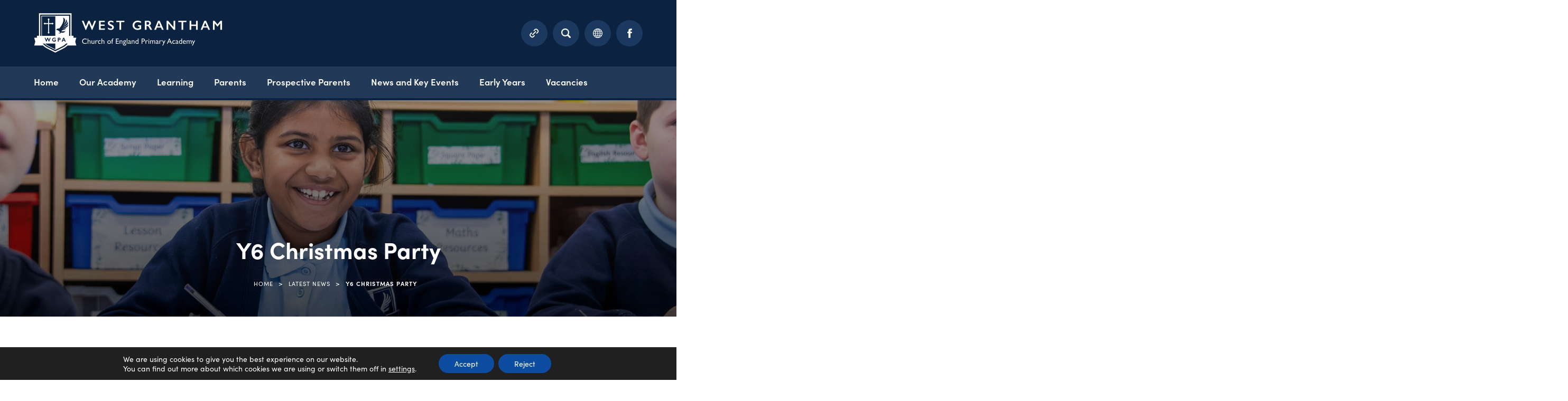

--- FILE ---
content_type: text/html; charset=UTF-8
request_url: https://www.wgpacademy.org.uk/y6-christmas-party/
body_size: 17196
content:
<!DOCTYPE html>

<html lang="en">

<head>

<meta charset="UTF-8" />

<title>Y6 Christmas Party - The West Grantham Church of England Primary Academy</title>

<meta name="viewport" content="width=device-width, initial-scale=1, user-scalable=yes, maximum-scale=2">

<link rel="shortcut icon" type="image/x-icon" href="https://www.wgpacademy.org.uk/wp-content/themes/madebycoda-admin/images/icons/favicon.png">

<link rel="stylesheet" id="genericons-css" href="https://www.wgpacademy.org.uk/wp-content/themes/madebycoda-admin/genericons/genericons.css" media="all">

<link rel="stylesheet" type="text/css" href="https://www.wgpacademy.org.uk/wp-content/themes/madebycoda-wgpa-new/css/navigation.css" media="screen" />


<link rel="stylesheet" href="https://use.typekit.net/rcf4lya.css">

<script>(function(html){html.className = html.className.replace(/\bno-js\b/,'js')})(document.documentElement);</script>
<meta name='robots' content='index, follow, max-image-preview:large, max-snippet:-1, max-video-preview:-1' />
	<style>img:is([sizes="auto" i], [sizes^="auto," i]) { contain-intrinsic-size: 3000px 1500px }</style>
	
	<!-- This site is optimized with the Yoast SEO plugin v26.7 - https://yoast.com/wordpress/plugins/seo/ -->
	<title>Y6 Christmas Party - The West Grantham Church of England Primary Academy</title>
	<link rel="canonical" href="https://www.wgpacademy.org.uk/y6-christmas-party/" />
	<meta property="og:locale" content="en_US" />
	<meta property="og:type" content="article" />
	<meta property="og:title" content="Y6 Christmas Party - The West Grantham Church of England Primary Academy" />
	<meta property="og:url" content="https://www.wgpacademy.org.uk/y6-christmas-party/" />
	<meta property="og:site_name" content="The West Grantham Church of England Primary Academy" />
	<meta property="article:published_time" content="2021-12-17T14:25:45+00:00" />
	<meta property="og:image" content="https://www.wgpacademy.org.uk/wp-content/uploads/sites/4/2021/12/Bingo-Christmas2.jpg" />
	<meta property="og:image:width" content="2560" />
	<meta property="og:image:height" content="1912" />
	<meta property="og:image:type" content="image/jpeg" />
	<meta name="author" content="mdouglas" />
	<meta name="twitter:card" content="summary_large_image" />
	<meta name="twitter:label1" content="Written by" />
	<meta name="twitter:data1" content="mdouglas" />
	<meta name="twitter:label2" content="Est. reading time" />
	<meta name="twitter:data2" content="1 minute" />
	<script type="application/ld+json" class="yoast-schema-graph">{"@context":"https://schema.org","@graph":[{"@type":"Article","@id":"https://www.wgpacademy.org.uk/y6-christmas-party/#article","isPartOf":{"@id":"https://www.wgpacademy.org.uk/y6-christmas-party/"},"author":{"name":"mdouglas","@id":"https://www.wgpacademy.org.uk/#/schema/person/e23ca7c3fbe27fb1993a6fb6edbd022b"},"headline":"Y6 Christmas Party","datePublished":"2021-12-17T14:25:45+00:00","mainEntityOfPage":{"@id":"https://www.wgpacademy.org.uk/y6-christmas-party/"},"wordCount":72,"commentCount":0,"image":{"@id":"https://www.wgpacademy.org.uk/y6-christmas-party/#primaryimage"},"thumbnailUrl":"https://www.wgpacademy.org.uk/wp-content/uploads/sites/4/2021/12/Bingo-Christmas2.jpg","articleSection":["Latest News"],"inLanguage":"en-US","potentialAction":[{"@type":"CommentAction","name":"Comment","target":["https://www.wgpacademy.org.uk/y6-christmas-party/#respond"]}]},{"@type":"WebPage","@id":"https://www.wgpacademy.org.uk/y6-christmas-party/","url":"https://www.wgpacademy.org.uk/y6-christmas-party/","name":"Y6 Christmas Party - The West Grantham Church of England Primary Academy","isPartOf":{"@id":"https://www.wgpacademy.org.uk/#website"},"primaryImageOfPage":{"@id":"https://www.wgpacademy.org.uk/y6-christmas-party/#primaryimage"},"image":{"@id":"https://www.wgpacademy.org.uk/y6-christmas-party/#primaryimage"},"thumbnailUrl":"https://www.wgpacademy.org.uk/wp-content/uploads/sites/4/2021/12/Bingo-Christmas2.jpg","datePublished":"2021-12-17T14:25:45+00:00","author":{"@id":"https://www.wgpacademy.org.uk/#/schema/person/e23ca7c3fbe27fb1993a6fb6edbd022b"},"breadcrumb":{"@id":"https://www.wgpacademy.org.uk/y6-christmas-party/#breadcrumb"},"inLanguage":"en-US","potentialAction":[{"@type":"ReadAction","target":["https://www.wgpacademy.org.uk/y6-christmas-party/"]}]},{"@type":"ImageObject","inLanguage":"en-US","@id":"https://www.wgpacademy.org.uk/y6-christmas-party/#primaryimage","url":"https://www.wgpacademy.org.uk/wp-content/uploads/sites/4/2021/12/Bingo-Christmas2.jpg","contentUrl":"https://www.wgpacademy.org.uk/wp-content/uploads/sites/4/2021/12/Bingo-Christmas2.jpg","width":2410,"height":1800},{"@type":"BreadcrumbList","@id":"https://www.wgpacademy.org.uk/y6-christmas-party/#breadcrumb","itemListElement":[{"@type":"ListItem","position":1,"name":"Home","item":"https://www.wgpacademy.org.uk/"},{"@type":"ListItem","position":2,"name":"Y6 Christmas Party"}]},{"@type":"WebSite","@id":"https://www.wgpacademy.org.uk/#website","url":"https://www.wgpacademy.org.uk/","name":"The West Grantham Church of England Primary Academy","description":"","potentialAction":[{"@type":"SearchAction","target":{"@type":"EntryPoint","urlTemplate":"https://www.wgpacademy.org.uk/?s={search_term_string}"},"query-input":{"@type":"PropertyValueSpecification","valueRequired":true,"valueName":"search_term_string"}}],"inLanguage":"en-US"},{"@type":"Person","@id":"https://www.wgpacademy.org.uk/#/schema/person/e23ca7c3fbe27fb1993a6fb6edbd022b","name":"mdouglas","image":{"@type":"ImageObject","inLanguage":"en-US","@id":"https://www.wgpacademy.org.uk/#/schema/person/image/","url":"https://secure.gravatar.com/avatar/ec6f478650ef31d7288f8e55772b4a71137c3404464c26dcf08eaea44d9782ea?s=96&d=mm&r=g","contentUrl":"https://secure.gravatar.com/avatar/ec6f478650ef31d7288f8e55772b4a71137c3404464c26dcf08eaea44d9782ea?s=96&d=mm&r=g","caption":"mdouglas"},"url":"https://www.wgpacademy.org.uk/author/mdouglas/"}]}</script>
	<!-- / Yoast SEO plugin. -->


<link rel='dns-prefetch' href='//www.wgpacademy.org.uk' />
<link rel='dns-prefetch' href='//cdnjs.cloudflare.com' />
<link rel="alternate" type="application/rss+xml" title="The West Grantham Church of England Primary Academy &raquo; Feed" href="https://www.wgpacademy.org.uk/feed/" />
<link rel="alternate" type="application/rss+xml" title="The West Grantham Church of England Primary Academy &raquo; Comments Feed" href="https://www.wgpacademy.org.uk/comments/feed/" />
<link rel="alternate" type="application/rss+xml" title="The West Grantham Church of England Primary Academy &raquo; Y6 Christmas Party Comments Feed" href="https://www.wgpacademy.org.uk/y6-christmas-party/feed/" />
		<style>
			.lazyload,
			.lazyloading {
				max-width: 100%;
			}
		</style>
		<link rel='stylesheet' id='eo-leaflet.js-css' href='https://www.wgpacademy.org.uk/wp-content/plugins/event-organiser/lib/leaflet/leaflet.min.css?ver=1.4.0' type='text/css' media='all' />
<style id='eo-leaflet.js-inline-css' type='text/css'>
.leaflet-popup-close-button{box-shadow:none!important;}
</style>
<link rel='stylesheet' id='wpmf-bakery-style-css' href='https://www.wgpacademy.org.uk/wp-content/plugins/wp-media-folder/assets/css/vc_style.css?ver=6.1.9' type='text/css' media='all' />
<link rel='stylesheet' id='wpmf-bakery-display-gallery-style-css' href='https://www.wgpacademy.org.uk/wp-content/plugins/wp-media-folder/assets/css/display-gallery/style-display-gallery.css?ver=6.1.9' type='text/css' media='all' />
<link rel='stylesheet' id='wp-block-library-css' href='https://www.wgpacademy.org.uk/wp-includes/css/dist/block-library/style.min.css?ver=6.8.3' type='text/css' media='all' />
<style id='classic-theme-styles-inline-css' type='text/css'>
/*! This file is auto-generated */
.wp-block-button__link{color:#fff;background-color:#32373c;border-radius:9999px;box-shadow:none;text-decoration:none;padding:calc(.667em + 2px) calc(1.333em + 2px);font-size:1.125em}.wp-block-file__button{background:#32373c;color:#fff;text-decoration:none}
</style>
<link rel='stylesheet' id='wpmf-gallery-popup-style-css' href='https://www.wgpacademy.org.uk/wp-content/plugins/wp-media-folder/assets/css/display-gallery/magnific-popup.css?ver=6.1.9' type='text/css' media='all' />
<style id='global-styles-inline-css' type='text/css'>
:root{--wp--preset--aspect-ratio--square: 1;--wp--preset--aspect-ratio--4-3: 4/3;--wp--preset--aspect-ratio--3-4: 3/4;--wp--preset--aspect-ratio--3-2: 3/2;--wp--preset--aspect-ratio--2-3: 2/3;--wp--preset--aspect-ratio--16-9: 16/9;--wp--preset--aspect-ratio--9-16: 9/16;--wp--preset--color--black: #000000;--wp--preset--color--cyan-bluish-gray: #abb8c3;--wp--preset--color--white: #ffffff;--wp--preset--color--pale-pink: #f78da7;--wp--preset--color--vivid-red: #cf2e2e;--wp--preset--color--luminous-vivid-orange: #ff6900;--wp--preset--color--luminous-vivid-amber: #fcb900;--wp--preset--color--light-green-cyan: #7bdcb5;--wp--preset--color--vivid-green-cyan: #00d084;--wp--preset--color--pale-cyan-blue: #8ed1fc;--wp--preset--color--vivid-cyan-blue: #0693e3;--wp--preset--color--vivid-purple: #9b51e0;--wp--preset--gradient--vivid-cyan-blue-to-vivid-purple: linear-gradient(135deg,rgba(6,147,227,1) 0%,rgb(155,81,224) 100%);--wp--preset--gradient--light-green-cyan-to-vivid-green-cyan: linear-gradient(135deg,rgb(122,220,180) 0%,rgb(0,208,130) 100%);--wp--preset--gradient--luminous-vivid-amber-to-luminous-vivid-orange: linear-gradient(135deg,rgba(252,185,0,1) 0%,rgba(255,105,0,1) 100%);--wp--preset--gradient--luminous-vivid-orange-to-vivid-red: linear-gradient(135deg,rgba(255,105,0,1) 0%,rgb(207,46,46) 100%);--wp--preset--gradient--very-light-gray-to-cyan-bluish-gray: linear-gradient(135deg,rgb(238,238,238) 0%,rgb(169,184,195) 100%);--wp--preset--gradient--cool-to-warm-spectrum: linear-gradient(135deg,rgb(74,234,220) 0%,rgb(151,120,209) 20%,rgb(207,42,186) 40%,rgb(238,44,130) 60%,rgb(251,105,98) 80%,rgb(254,248,76) 100%);--wp--preset--gradient--blush-light-purple: linear-gradient(135deg,rgb(255,206,236) 0%,rgb(152,150,240) 100%);--wp--preset--gradient--blush-bordeaux: linear-gradient(135deg,rgb(254,205,165) 0%,rgb(254,45,45) 50%,rgb(107,0,62) 100%);--wp--preset--gradient--luminous-dusk: linear-gradient(135deg,rgb(255,203,112) 0%,rgb(199,81,192) 50%,rgb(65,88,208) 100%);--wp--preset--gradient--pale-ocean: linear-gradient(135deg,rgb(255,245,203) 0%,rgb(182,227,212) 50%,rgb(51,167,181) 100%);--wp--preset--gradient--electric-grass: linear-gradient(135deg,rgb(202,248,128) 0%,rgb(113,206,126) 100%);--wp--preset--gradient--midnight: linear-gradient(135deg,rgb(2,3,129) 0%,rgb(40,116,252) 100%);--wp--preset--font-size--small: 13px;--wp--preset--font-size--medium: 20px;--wp--preset--font-size--large: 36px;--wp--preset--font-size--x-large: 42px;--wp--preset--spacing--20: 0.44rem;--wp--preset--spacing--30: 0.67rem;--wp--preset--spacing--40: 1rem;--wp--preset--spacing--50: 1.5rem;--wp--preset--spacing--60: 2.25rem;--wp--preset--spacing--70: 3.38rem;--wp--preset--spacing--80: 5.06rem;--wp--preset--shadow--natural: 6px 6px 9px rgba(0, 0, 0, 0.2);--wp--preset--shadow--deep: 12px 12px 50px rgba(0, 0, 0, 0.4);--wp--preset--shadow--sharp: 6px 6px 0px rgba(0, 0, 0, 0.2);--wp--preset--shadow--outlined: 6px 6px 0px -3px rgba(255, 255, 255, 1), 6px 6px rgba(0, 0, 0, 1);--wp--preset--shadow--crisp: 6px 6px 0px rgba(0, 0, 0, 1);}:where(.is-layout-flex){gap: 0.5em;}:where(.is-layout-grid){gap: 0.5em;}body .is-layout-flex{display: flex;}.is-layout-flex{flex-wrap: wrap;align-items: center;}.is-layout-flex > :is(*, div){margin: 0;}body .is-layout-grid{display: grid;}.is-layout-grid > :is(*, div){margin: 0;}:where(.wp-block-columns.is-layout-flex){gap: 2em;}:where(.wp-block-columns.is-layout-grid){gap: 2em;}:where(.wp-block-post-template.is-layout-flex){gap: 1.25em;}:where(.wp-block-post-template.is-layout-grid){gap: 1.25em;}.has-black-color{color: var(--wp--preset--color--black) !important;}.has-cyan-bluish-gray-color{color: var(--wp--preset--color--cyan-bluish-gray) !important;}.has-white-color{color: var(--wp--preset--color--white) !important;}.has-pale-pink-color{color: var(--wp--preset--color--pale-pink) !important;}.has-vivid-red-color{color: var(--wp--preset--color--vivid-red) !important;}.has-luminous-vivid-orange-color{color: var(--wp--preset--color--luminous-vivid-orange) !important;}.has-luminous-vivid-amber-color{color: var(--wp--preset--color--luminous-vivid-amber) !important;}.has-light-green-cyan-color{color: var(--wp--preset--color--light-green-cyan) !important;}.has-vivid-green-cyan-color{color: var(--wp--preset--color--vivid-green-cyan) !important;}.has-pale-cyan-blue-color{color: var(--wp--preset--color--pale-cyan-blue) !important;}.has-vivid-cyan-blue-color{color: var(--wp--preset--color--vivid-cyan-blue) !important;}.has-vivid-purple-color{color: var(--wp--preset--color--vivid-purple) !important;}.has-black-background-color{background-color: var(--wp--preset--color--black) !important;}.has-cyan-bluish-gray-background-color{background-color: var(--wp--preset--color--cyan-bluish-gray) !important;}.has-white-background-color{background-color: var(--wp--preset--color--white) !important;}.has-pale-pink-background-color{background-color: var(--wp--preset--color--pale-pink) !important;}.has-vivid-red-background-color{background-color: var(--wp--preset--color--vivid-red) !important;}.has-luminous-vivid-orange-background-color{background-color: var(--wp--preset--color--luminous-vivid-orange) !important;}.has-luminous-vivid-amber-background-color{background-color: var(--wp--preset--color--luminous-vivid-amber) !important;}.has-light-green-cyan-background-color{background-color: var(--wp--preset--color--light-green-cyan) !important;}.has-vivid-green-cyan-background-color{background-color: var(--wp--preset--color--vivid-green-cyan) !important;}.has-pale-cyan-blue-background-color{background-color: var(--wp--preset--color--pale-cyan-blue) !important;}.has-vivid-cyan-blue-background-color{background-color: var(--wp--preset--color--vivid-cyan-blue) !important;}.has-vivid-purple-background-color{background-color: var(--wp--preset--color--vivid-purple) !important;}.has-black-border-color{border-color: var(--wp--preset--color--black) !important;}.has-cyan-bluish-gray-border-color{border-color: var(--wp--preset--color--cyan-bluish-gray) !important;}.has-white-border-color{border-color: var(--wp--preset--color--white) !important;}.has-pale-pink-border-color{border-color: var(--wp--preset--color--pale-pink) !important;}.has-vivid-red-border-color{border-color: var(--wp--preset--color--vivid-red) !important;}.has-luminous-vivid-orange-border-color{border-color: var(--wp--preset--color--luminous-vivid-orange) !important;}.has-luminous-vivid-amber-border-color{border-color: var(--wp--preset--color--luminous-vivid-amber) !important;}.has-light-green-cyan-border-color{border-color: var(--wp--preset--color--light-green-cyan) !important;}.has-vivid-green-cyan-border-color{border-color: var(--wp--preset--color--vivid-green-cyan) !important;}.has-pale-cyan-blue-border-color{border-color: var(--wp--preset--color--pale-cyan-blue) !important;}.has-vivid-cyan-blue-border-color{border-color: var(--wp--preset--color--vivid-cyan-blue) !important;}.has-vivid-purple-border-color{border-color: var(--wp--preset--color--vivid-purple) !important;}.has-vivid-cyan-blue-to-vivid-purple-gradient-background{background: var(--wp--preset--gradient--vivid-cyan-blue-to-vivid-purple) !important;}.has-light-green-cyan-to-vivid-green-cyan-gradient-background{background: var(--wp--preset--gradient--light-green-cyan-to-vivid-green-cyan) !important;}.has-luminous-vivid-amber-to-luminous-vivid-orange-gradient-background{background: var(--wp--preset--gradient--luminous-vivid-amber-to-luminous-vivid-orange) !important;}.has-luminous-vivid-orange-to-vivid-red-gradient-background{background: var(--wp--preset--gradient--luminous-vivid-orange-to-vivid-red) !important;}.has-very-light-gray-to-cyan-bluish-gray-gradient-background{background: var(--wp--preset--gradient--very-light-gray-to-cyan-bluish-gray) !important;}.has-cool-to-warm-spectrum-gradient-background{background: var(--wp--preset--gradient--cool-to-warm-spectrum) !important;}.has-blush-light-purple-gradient-background{background: var(--wp--preset--gradient--blush-light-purple) !important;}.has-blush-bordeaux-gradient-background{background: var(--wp--preset--gradient--blush-bordeaux) !important;}.has-luminous-dusk-gradient-background{background: var(--wp--preset--gradient--luminous-dusk) !important;}.has-pale-ocean-gradient-background{background: var(--wp--preset--gradient--pale-ocean) !important;}.has-electric-grass-gradient-background{background: var(--wp--preset--gradient--electric-grass) !important;}.has-midnight-gradient-background{background: var(--wp--preset--gradient--midnight) !important;}.has-small-font-size{font-size: var(--wp--preset--font-size--small) !important;}.has-medium-font-size{font-size: var(--wp--preset--font-size--medium) !important;}.has-large-font-size{font-size: var(--wp--preset--font-size--large) !important;}.has-x-large-font-size{font-size: var(--wp--preset--font-size--x-large) !important;}
:where(.wp-block-post-template.is-layout-flex){gap: 1.25em;}:where(.wp-block-post-template.is-layout-grid){gap: 1.25em;}
:where(.wp-block-columns.is-layout-flex){gap: 2em;}:where(.wp-block-columns.is-layout-grid){gap: 2em;}
:root :where(.wp-block-pullquote){font-size: 1.5em;line-height: 1.6;}
</style>
<link rel='stylesheet' id='cff_carousel_css-css' href='https://www.wgpacademy.org.uk/wp-content/plugins/cff-extensions/cff-carousel/css/carousel.css?ver=1.2.3' type='text/css' media='all' />
<link rel='stylesheet' id='cff-css' href='https://www.wgpacademy.org.uk/wp-content/plugins/custom-facebook-feed-pro/assets/css/cff-style.min.css?ver=4.7.1' type='text/css' media='all' />
<link rel='stylesheet' id='sb-font-awesome-css' href='https://www.wgpacademy.org.uk/wp-content/plugins/custom-facebook-feed-pro/assets/css/font-awesome.min.css?ver=6.8.3' type='text/css' media='all' />
<link rel='stylesheet' id='netsposts_css-css' href='https://www.wgpacademy.org.uk/wp-content/plugins/network-posts-extended/css/net_posts_extended.css?ver=1.0.0' type='text/css' media='all' />
<link rel='stylesheet' id='netsposts_star_css-css' href='https://www.wgpacademy.org.uk/wp-content/plugins/network-posts-extended/css/fontawesome-stars.css?ver=6.8.3' type='text/css' media='all' />
<link rel='stylesheet' id='twentyfifteen-style-css' href='https://www.wgpacademy.org.uk/wp-content/themes/madebycoda-wgpa-new/style.css?ver=6.8.3' type='text/css' media='all' />
<link rel='stylesheet' id='fancybox-style-css' href='https://cdnjs.cloudflare.com/ajax/libs/fancybox/3.5.7/jquery.fancybox.min.css?ver=6.8.3' type='text/css' media='all' />
<link rel='stylesheet' id='vc_plugin_table_style_css-css' href='https://www.wgpacademy.org.uk/wp-content/plugins/easy-tables-vc/assets/css/style.css?ver=1.0.0' type='text/css' media='all' />
<link rel='stylesheet' id='vc_plugin_themes_css-css' href='https://www.wgpacademy.org.uk/wp-content/plugins/easy-tables-vc/assets/css/themes.css?ver=6.8.3' type='text/css' media='all' />
<link rel='stylesheet' id='js_composer_front-css' href='https://www.wgpacademy.org.uk/wp-content/plugins/js_composer/assets/css/js_composer.min.css?ver=8.7.1' type='text/css' media='all' />
<link rel='stylesheet' id='ics-calendar-css' href='https://www.wgpacademy.org.uk/wp-content/plugins/ics-calendar/assets/style.min.css?ver=12.0.2' type='text/css' media='all' />
<link rel='stylesheet' id='moove_gdpr_frontend-css' href='https://www.wgpacademy.org.uk/wp-content/plugins/gdpr-cookie-compliance/dist/styles/gdpr-main-nf.css?ver=5.0.9' type='text/css' media='all' />
<style id='moove_gdpr_frontend-inline-css' type='text/css'>
				#moove_gdpr_cookie_modal .moove-gdpr-modal-content .moove-gdpr-tab-main h3.tab-title, 
				#moove_gdpr_cookie_modal .moove-gdpr-modal-content .moove-gdpr-tab-main span.tab-title,
				#moove_gdpr_cookie_modal .moove-gdpr-modal-content .moove-gdpr-modal-left-content #moove-gdpr-menu li a, 
				#moove_gdpr_cookie_modal .moove-gdpr-modal-content .moove-gdpr-modal-left-content #moove-gdpr-menu li button,
				#moove_gdpr_cookie_modal .moove-gdpr-modal-content .moove-gdpr-modal-left-content .moove-gdpr-branding-cnt a,
				#moove_gdpr_cookie_modal .moove-gdpr-modal-content .moove-gdpr-modal-footer-content .moove-gdpr-button-holder a.mgbutton, 
				#moove_gdpr_cookie_modal .moove-gdpr-modal-content .moove-gdpr-modal-footer-content .moove-gdpr-button-holder button.mgbutton,
				#moove_gdpr_cookie_modal .cookie-switch .cookie-slider:after, 
				#moove_gdpr_cookie_modal .cookie-switch .slider:after, 
				#moove_gdpr_cookie_modal .switch .cookie-slider:after, 
				#moove_gdpr_cookie_modal .switch .slider:after,
				#moove_gdpr_cookie_info_bar .moove-gdpr-info-bar-container .moove-gdpr-info-bar-content p, 
				#moove_gdpr_cookie_info_bar .moove-gdpr-info-bar-container .moove-gdpr-info-bar-content p a,
				#moove_gdpr_cookie_info_bar .moove-gdpr-info-bar-container .moove-gdpr-info-bar-content a.mgbutton, 
				#moove_gdpr_cookie_info_bar .moove-gdpr-info-bar-container .moove-gdpr-info-bar-content button.mgbutton,
				#moove_gdpr_cookie_modal .moove-gdpr-modal-content .moove-gdpr-tab-main .moove-gdpr-tab-main-content h1, 
				#moove_gdpr_cookie_modal .moove-gdpr-modal-content .moove-gdpr-tab-main .moove-gdpr-tab-main-content h2, 
				#moove_gdpr_cookie_modal .moove-gdpr-modal-content .moove-gdpr-tab-main .moove-gdpr-tab-main-content h3, 
				#moove_gdpr_cookie_modal .moove-gdpr-modal-content .moove-gdpr-tab-main .moove-gdpr-tab-main-content h4, 
				#moove_gdpr_cookie_modal .moove-gdpr-modal-content .moove-gdpr-tab-main .moove-gdpr-tab-main-content h5, 
				#moove_gdpr_cookie_modal .moove-gdpr-modal-content .moove-gdpr-tab-main .moove-gdpr-tab-main-content h6,
				#moove_gdpr_cookie_modal .moove-gdpr-modal-content.moove_gdpr_modal_theme_v2 .moove-gdpr-modal-title .tab-title,
				#moove_gdpr_cookie_modal .moove-gdpr-modal-content.moove_gdpr_modal_theme_v2 .moove-gdpr-tab-main h3.tab-title, 
				#moove_gdpr_cookie_modal .moove-gdpr-modal-content.moove_gdpr_modal_theme_v2 .moove-gdpr-tab-main span.tab-title,
				#moove_gdpr_cookie_modal .moove-gdpr-modal-content.moove_gdpr_modal_theme_v2 .moove-gdpr-branding-cnt a {
					font-weight: inherit				}
			#moove_gdpr_cookie_modal,#moove_gdpr_cookie_info_bar,.gdpr_cookie_settings_shortcode_content{font-family:inherit}#moove_gdpr_save_popup_settings_button{background-color:#373737;color:#fff}#moove_gdpr_save_popup_settings_button:hover{background-color:#000}#moove_gdpr_cookie_info_bar .moove-gdpr-info-bar-container .moove-gdpr-info-bar-content a.mgbutton,#moove_gdpr_cookie_info_bar .moove-gdpr-info-bar-container .moove-gdpr-info-bar-content button.mgbutton{background-color:#0c4da2}#moove_gdpr_cookie_modal .moove-gdpr-modal-content .moove-gdpr-modal-footer-content .moove-gdpr-button-holder a.mgbutton,#moove_gdpr_cookie_modal .moove-gdpr-modal-content .moove-gdpr-modal-footer-content .moove-gdpr-button-holder button.mgbutton,.gdpr_cookie_settings_shortcode_content .gdpr-shr-button.button-green{background-color:#0c4da2;border-color:#0c4da2}#moove_gdpr_cookie_modal .moove-gdpr-modal-content .moove-gdpr-modal-footer-content .moove-gdpr-button-holder a.mgbutton:hover,#moove_gdpr_cookie_modal .moove-gdpr-modal-content .moove-gdpr-modal-footer-content .moove-gdpr-button-holder button.mgbutton:hover,.gdpr_cookie_settings_shortcode_content .gdpr-shr-button.button-green:hover{background-color:#fff;color:#0c4da2}#moove_gdpr_cookie_modal .moove-gdpr-modal-content .moove-gdpr-modal-close i,#moove_gdpr_cookie_modal .moove-gdpr-modal-content .moove-gdpr-modal-close span.gdpr-icon{background-color:#0c4da2;border:1px solid #0c4da2}#moove_gdpr_cookie_info_bar span.moove-gdpr-infobar-allow-all.focus-g,#moove_gdpr_cookie_info_bar span.moove-gdpr-infobar-allow-all:focus,#moove_gdpr_cookie_info_bar button.moove-gdpr-infobar-allow-all.focus-g,#moove_gdpr_cookie_info_bar button.moove-gdpr-infobar-allow-all:focus,#moove_gdpr_cookie_info_bar span.moove-gdpr-infobar-reject-btn.focus-g,#moove_gdpr_cookie_info_bar span.moove-gdpr-infobar-reject-btn:focus,#moove_gdpr_cookie_info_bar button.moove-gdpr-infobar-reject-btn.focus-g,#moove_gdpr_cookie_info_bar button.moove-gdpr-infobar-reject-btn:focus,#moove_gdpr_cookie_info_bar span.change-settings-button.focus-g,#moove_gdpr_cookie_info_bar span.change-settings-button:focus,#moove_gdpr_cookie_info_bar button.change-settings-button.focus-g,#moove_gdpr_cookie_info_bar button.change-settings-button:focus{-webkit-box-shadow:0 0 1px 3px #0c4da2;-moz-box-shadow:0 0 1px 3px #0c4da2;box-shadow:0 0 1px 3px #0c4da2}#moove_gdpr_cookie_modal .moove-gdpr-modal-content .moove-gdpr-modal-close i:hover,#moove_gdpr_cookie_modal .moove-gdpr-modal-content .moove-gdpr-modal-close span.gdpr-icon:hover,#moove_gdpr_cookie_info_bar span[data-href]>u.change-settings-button{color:#0c4da2}#moove_gdpr_cookie_modal .moove-gdpr-modal-content .moove-gdpr-modal-left-content #moove-gdpr-menu li.menu-item-selected a span.gdpr-icon,#moove_gdpr_cookie_modal .moove-gdpr-modal-content .moove-gdpr-modal-left-content #moove-gdpr-menu li.menu-item-selected button span.gdpr-icon{color:inherit}#moove_gdpr_cookie_modal .moove-gdpr-modal-content .moove-gdpr-modal-left-content #moove-gdpr-menu li a span.gdpr-icon,#moove_gdpr_cookie_modal .moove-gdpr-modal-content .moove-gdpr-modal-left-content #moove-gdpr-menu li button span.gdpr-icon{color:inherit}#moove_gdpr_cookie_modal .gdpr-acc-link{line-height:0;font-size:0;color:transparent;position:absolute}#moove_gdpr_cookie_modal .moove-gdpr-modal-content .moove-gdpr-modal-close:hover i,#moove_gdpr_cookie_modal .moove-gdpr-modal-content .moove-gdpr-modal-left-content #moove-gdpr-menu li a,#moove_gdpr_cookie_modal .moove-gdpr-modal-content .moove-gdpr-modal-left-content #moove-gdpr-menu li button,#moove_gdpr_cookie_modal .moove-gdpr-modal-content .moove-gdpr-modal-left-content #moove-gdpr-menu li button i,#moove_gdpr_cookie_modal .moove-gdpr-modal-content .moove-gdpr-modal-left-content #moove-gdpr-menu li a i,#moove_gdpr_cookie_modal .moove-gdpr-modal-content .moove-gdpr-tab-main .moove-gdpr-tab-main-content a:hover,#moove_gdpr_cookie_info_bar.moove-gdpr-dark-scheme .moove-gdpr-info-bar-container .moove-gdpr-info-bar-content a.mgbutton:hover,#moove_gdpr_cookie_info_bar.moove-gdpr-dark-scheme .moove-gdpr-info-bar-container .moove-gdpr-info-bar-content button.mgbutton:hover,#moove_gdpr_cookie_info_bar.moove-gdpr-dark-scheme .moove-gdpr-info-bar-container .moove-gdpr-info-bar-content a:hover,#moove_gdpr_cookie_info_bar.moove-gdpr-dark-scheme .moove-gdpr-info-bar-container .moove-gdpr-info-bar-content button:hover,#moove_gdpr_cookie_info_bar.moove-gdpr-dark-scheme .moove-gdpr-info-bar-container .moove-gdpr-info-bar-content span.change-settings-button:hover,#moove_gdpr_cookie_info_bar.moove-gdpr-dark-scheme .moove-gdpr-info-bar-container .moove-gdpr-info-bar-content button.change-settings-button:hover,#moove_gdpr_cookie_info_bar.moove-gdpr-dark-scheme .moove-gdpr-info-bar-container .moove-gdpr-info-bar-content u.change-settings-button:hover,#moove_gdpr_cookie_info_bar span[data-href]>u.change-settings-button,#moove_gdpr_cookie_info_bar.moove-gdpr-dark-scheme .moove-gdpr-info-bar-container .moove-gdpr-info-bar-content a.mgbutton.focus-g,#moove_gdpr_cookie_info_bar.moove-gdpr-dark-scheme .moove-gdpr-info-bar-container .moove-gdpr-info-bar-content button.mgbutton.focus-g,#moove_gdpr_cookie_info_bar.moove-gdpr-dark-scheme .moove-gdpr-info-bar-container .moove-gdpr-info-bar-content a.focus-g,#moove_gdpr_cookie_info_bar.moove-gdpr-dark-scheme .moove-gdpr-info-bar-container .moove-gdpr-info-bar-content button.focus-g,#moove_gdpr_cookie_info_bar.moove-gdpr-dark-scheme .moove-gdpr-info-bar-container .moove-gdpr-info-bar-content a.mgbutton:focus,#moove_gdpr_cookie_info_bar.moove-gdpr-dark-scheme .moove-gdpr-info-bar-container .moove-gdpr-info-bar-content button.mgbutton:focus,#moove_gdpr_cookie_info_bar.moove-gdpr-dark-scheme .moove-gdpr-info-bar-container .moove-gdpr-info-bar-content a:focus,#moove_gdpr_cookie_info_bar.moove-gdpr-dark-scheme .moove-gdpr-info-bar-container .moove-gdpr-info-bar-content button:focus,#moove_gdpr_cookie_info_bar.moove-gdpr-dark-scheme .moove-gdpr-info-bar-container .moove-gdpr-info-bar-content span.change-settings-button.focus-g,span.change-settings-button:focus,button.change-settings-button.focus-g,button.change-settings-button:focus,#moove_gdpr_cookie_info_bar.moove-gdpr-dark-scheme .moove-gdpr-info-bar-container .moove-gdpr-info-bar-content u.change-settings-button.focus-g,#moove_gdpr_cookie_info_bar.moove-gdpr-dark-scheme .moove-gdpr-info-bar-container .moove-gdpr-info-bar-content u.change-settings-button:focus{color:#0c4da2}#moove_gdpr_cookie_modal .moove-gdpr-branding.focus-g span,#moove_gdpr_cookie_modal .moove-gdpr-modal-content .moove-gdpr-tab-main a.focus-g,#moove_gdpr_cookie_modal .moove-gdpr-modal-content .moove-gdpr-tab-main .gdpr-cd-details-toggle.focus-g{color:#0c4da2}#moove_gdpr_cookie_modal.gdpr_lightbox-hide{display:none}
</style>
<script type="text/javascript" src="https://code.jquery.com/jquery-2.2.0.min.js?ver=3.7.1" id="jquery-core-js"></script>
<script type="text/javascript" src="https://cdnjs.cloudflare.com/ajax/libs/fancybox/3.5.7/jquery.fancybox.min.js?ver=3.5.7" id="fancybox-script-js"></script>
<script type="text/javascript" id="fancybox-script-js-after">
/* <![CDATA[ */
        /**
         * Initializes FancyBox with dynamic control over the autoplay feature of iframes within the modals.
         * This script checks for the presence of FancyBox and if any elements are set to trigger it.
         * It then sets up beforeShow and afterClose handlers to manage the autoplay functionality based on
         * a custom data attribute (`data-autoplay`). This allows the iframe to autoplay only when specified,
         * and ensures that autoplay does not continue after the modal is closed.
         *
         * Dependencies:
         * - jQuery
         * - FancyBox
         *
         * Usage:
         * - Apply `data-fancybox` to any element intended to open a FancyBox modal.
         * - Use `data-autoplay="1"` on an iframe within the modal content to enable autoplay when the modal opens.
         *
         * Handlers:
         * - `beforeShow`: Adjusts the `src` and `allow` attributes of iframes to enable/disable autoplay based on `data-autoplay`.
         * - `afterClose`: Cleans up by removing the `autoplay=1` parameter from the iframe's URL to prevent autoplay on subsequent opens.
         */
        jQuery(document).ready(function ($) {
            if ($.fancybox && $("[data-fancybox]").length > 0) {
                $("[data-fancybox]").fancybox({
                    beforeShow: function (instance, slide) {
                        let iframe = $(slide.src).find("iframe");
                        let autoplayStatus = parseInt(iframe.data("autoplay"));
                        let src = iframe.attr("src");

                        if (autoplayStatus === 1) {
                            src += (src.includes("?") ? "&" : "?") + "autoplay=1";
                            iframe.attr("allow", "autoplay; fullscreen");
                        } else {
                            iframe.attr("allow", "fullscreen");
                        }

                        iframe.attr("src", src);
                    },
                    afterClose: function (instance, slide) {
                        let iframe = $(slide.src).find("iframe");
                        let src = iframe.attr("src");
                        src = src.replace(/([&?])autoplay=1&?/, "$1").replace(/&$/, "");
                        iframe.attr("src", src);
                        iframe.attr("allow", "fullscreen");
                    }
                });
            }
        });
    
/* ]]> */
</script>
<script type="text/javascript" src="https://cdnjs.cloudflare.com/ajax/libs/js-cookie/2.2.1/js.cookie.min.js?ver=2.2.1" id="cookie-js-js"></script>
<script></script><link rel="https://api.w.org/" href="https://www.wgpacademy.org.uk/wp-json/" /><link rel="alternate" title="JSON" type="application/json" href="https://www.wgpacademy.org.uk/wp-json/wp/v2/posts/7421" /><link rel="EditURI" type="application/rsd+xml" title="RSD" href="https://www.wgpacademy.org.uk/xmlrpc.php?rsd" />
<meta name="generator" content="WordPress 6.8.3" />
<link rel='shortlink' href='https://www.wgpacademy.org.uk/?p=7421' />
<link rel="alternate" title="oEmbed (JSON)" type="application/json+oembed" href="https://www.wgpacademy.org.uk/wp-json/oembed/1.0/embed?url=https%3A%2F%2Fwww.wgpacademy.org.uk%2Fy6-christmas-party%2F" />
<link rel="alternate" title="oEmbed (XML)" type="text/xml+oembed" href="https://www.wgpacademy.org.uk/wp-json/oembed/1.0/embed?url=https%3A%2F%2Fwww.wgpacademy.org.uk%2Fy6-christmas-party%2F&#038;format=xml" />
<!-- Custom Facebook Feed JS vars -->
<script type="text/javascript">
var cffsiteurl = "https://www.wgpacademy.org.uk/wp-content/plugins";
var cffajaxurl = "https://www.wgpacademy.org.uk/wp-admin/admin-ajax.php";


var cfflinkhashtags = "false";
</script>
		<script>
			document.documentElement.className = document.documentElement.className.replace('no-js', 'js');
		</script>
				<style>
			.no-js img.lazyload {
				display: none;
			}

			figure.wp-block-image img.lazyloading {
				min-width: 150px;
			}

			.lazyload,
			.lazyloading {
				--smush-placeholder-width: 100px;
				--smush-placeholder-aspect-ratio: 1/1;
				width: var(--smush-image-width, var(--smush-placeholder-width)) !important;
				aspect-ratio: var(--smush-image-aspect-ratio, var(--smush-placeholder-aspect-ratio)) !important;
			}

						.lazyload, .lazyloading {
				opacity: 0;
			}

			.lazyloaded {
				opacity: 1;
				transition: opacity 400ms;
				transition-delay: 0ms;
			}

					</style>
			<script type="text/javascript">
		$(document).ready(function () {
		$(".hero").slick({
        dots: true,
		arrows:false,
        infinite: true,
        slidesToShow: 1,
        slidesToScroll: 1,
		autoplay: true,
		autoplaySpeed: 20000,
		speed: 1200,
		fade: true		
      });
	</script>
<meta name="generator" content="Powered by WPBakery Page Builder - drag and drop page builder for WordPress."/>
<noscript><style> .wpb_animate_when_almost_visible { opacity: 1; }</style></noscript>
<style>

body.smaller header#masthead, #hero {
	background-color: #0b2240;
}

@media screen and (max-width: 1250px) {
	
.header-menu {
	background-color: #0b2240;
}
	
}
	
</style>

</head>


<style>
  body {
    opacity: 1;
    transition-duration: 1.7s;
    transition-property: opacity;
  }

  body.fade {
    opacity: 0;
  }

  #wrapper {
  transition: opacity 1s;
  }
  </style>

</head>

<body class="wp-singular post-template-default single single-post postid-7421 single-format-standard wp-theme-madebycoda-wgpa-new wpb-js-composer js-comp-ver-8.7.1 vc_responsive">

<script>
    document.body.classList.add('fade');
    document.addEventListener("DOMContentLoaded", () => {
      window.setTimeout(function() {
        document.body.classList.remove('fade');
      }, 230);
    });
	
  </script>


    <a class="screen-reader-text skip-link" href="#content">Skip to content</a>

<div id="wrapper" class="Y6 Christmas Party y6-christmas-party"> 

<header id="masthead" role="banner">

<button id="menu-toggle" class="menu-toggle">Menu</button>

<div class="container">

    <div class="logo">
    <a href="https://www.wgpacademy.org.uk" aria-label="Homepage Link"><img data-src="https://wgpadev.snmat.club/wp-content/uploads/sites/13/2023/12/Logo.png" src="[data-uri]" class="lazyload"></a>
    </div>

    
	
	<div class="secondary-nav">
			
		
		<div class="quicklinks secondary-header">
				
					<ul class="quicklinks">
					
							<li><a href="#"><svg width="16" height="16" viewBox="0 0 20 20" fill="none" xmlns="http://www.w3.org/2000/svg">
					<path d="M15.0373 11.1293C14.7705 11.1282 14.5149 11.0223 14.3255 10.8345C14.1362 10.644 14.0299 10.3863 14.0299 10.1177C14.0299 9.84908 14.1362 9.59139 14.3255 9.40089L16.481 7.24543C16.6701 7.05658 16.8201 6.83231 16.9224 6.58545C17.0247 6.33859 17.0774 6.07399 17.0774 5.80676C17.0774 5.53953 17.0247 5.27493 16.9224 5.02807C16.8201 4.78121 16.6701 4.55695 16.481 4.36809L15.0373 2.92434C14.6484 2.55682 14.1336 2.35205 13.5986 2.35205C13.0635 2.35205 12.5488 2.55682 12.1599 2.92434L10.0045 5.0798C9.80956 5.23574 9.56412 5.31453 9.31488 5.30118C9.06564 5.28783 8.83002 5.18326 8.6529 5.0074C8.47578 4.83153 8.36953 4.59666 8.35441 4.34752C8.33928 4.09838 8.41633 3.85238 8.57087 3.65638L10.7263 1.50092C11.5017 0.761283 12.5321 0.348633 13.6037 0.348633C14.6752 0.348633 15.7056 0.761283 16.481 1.50092L17.9146 2.93451C18.2927 3.31222 18.5927 3.76075 18.7974 4.25446C19.002 4.74818 19.1074 5.27739 19.1074 5.81184C19.1074 6.3463 19.002 6.87551 18.7974 7.36923C18.5927 7.86294 18.2927 8.31147 17.9146 8.68918L15.749 10.8345C15.5596 11.0223 15.304 11.1282 15.0373 11.1293Z" fill="#FFF"/>
					<path d="M5.69363 19.2121C5.1594 19.2125 4.63032 19.1077 4.13662 18.9035C3.64291 18.6994 3.19426 18.4 2.8163 18.0225L1.38271 16.5889C1.00458 16.2112 0.704613 15.7627 0.499949 15.269C0.295285 14.7752 0.189941 14.246 0.189941 13.7116C0.189941 13.1771 0.295285 12.6479 0.499949 12.1542C0.704613 11.6605 1.00458 11.212 1.38271 10.8342L3.54834 8.67878C3.74434 8.52424 3.99034 8.44719 4.23948 8.46232C4.48862 8.47744 4.72349 8.58369 4.89935 8.76081C5.07522 8.93793 5.17978 9.17355 5.19313 9.42279C5.20649 9.67203 5.12769 9.91747 4.97176 10.1124L2.8163 12.2678C2.62723 12.4567 2.47725 12.6809 2.37491 12.9278C2.27258 13.1747 2.21991 13.4393 2.21991 13.7065C2.21991 13.9737 2.27258 14.2383 2.37491 14.4852C2.47725 14.732 2.62723 14.9563 2.8163 15.1452L4.26005 16.5889C4.6489 16.9564 5.16366 17.1612 5.69871 17.1612C6.23377 17.1612 6.74853 16.9564 7.13738 16.5889L9.29284 14.4335C9.38156 14.3209 9.49307 14.2284 9.62004 14.162C9.74702 14.0956 9.88659 14.0568 10.0296 14.0481C10.1727 14.0394 10.3159 14.0611 10.45 14.1116C10.584 14.1622 10.7059 14.2405 10.8076 14.3415C10.9093 14.4425 10.9885 14.5638 11.04 14.6975C11.0915 14.8312 11.1142 14.9743 11.1065 15.1174C11.0988 15.2605 11.061 15.4003 10.9955 15.5277C10.93 15.6552 10.8383 15.7674 10.7264 15.8569L8.57097 18.0123C8.19383 18.3917 7.74556 18.693 7.25182 18.8988C6.75808 19.1047 6.22857 19.2112 5.69363 19.2121Z" fill="#FFF"/>
					<path d="M6.41544 14.007C6.28164 14.0078 6.14899 13.9821 6.02512 13.9315C5.90124 13.8809 5.78857 13.8064 5.69357 13.7121C5.59827 13.6176 5.52263 13.5052 5.47102 13.3813C5.4194 13.2574 5.39282 13.1245 5.39282 12.9903C5.39282 12.856 5.4194 12.7231 5.47102 12.5993C5.52263 12.4754 5.59827 12.3629 5.69357 12.2684L12.1701 5.802C12.3606 5.61264 12.6183 5.50635 12.8869 5.50635C13.1555 5.50635 13.4132 5.61264 13.6037 5.802C13.699 5.89652 13.7746 6.00897 13.8263 6.13287C13.8779 6.25677 13.9044 6.38966 13.9044 6.52388C13.9044 6.6581 13.8779 6.79099 13.8263 6.91489C13.7746 7.03879 13.699 7.15124 13.6037 7.24576L7.12715 13.7121C6.93778 13.9 6.68217 14.0059 6.41544 14.007Z" fill="#FFF"/>
					</svg></a>
<ul class="sub-menu">
		
	<li><a target="_blank" href="https://pmx.parentmail.co.uk/#core/login">ParentMail</a></li>
	
	<li><a target="_blank" href="https://www.ceop.police.uk/safety-centre/">CEOP</a></li>
</ul>
</li>					</ul>


</div>

			
			
	<div class="search header-social-links secondary-header">
				
	<div class="searcharea">
	<form role="search" method="get" autocomplete="off" id="searchform" class="searchform" action="https://www.wgpacademy.org.uk/">
	<input type="text" aria-label="Search" placeholder="Search" value="" name="s" id="s">       
	</form>
	</div>
					
	</div>
		
		
	<div class="translate header-social-links secondary-header">
				
			<ul><li><a href="#"><svg width="16" height="16" viewBox="0 0 32 32" fill="none" xmlns="http://www.w3.org/2000/svg">
					<path d="M15.999 0C7.164 0.002 0.002 7.164 0 15.999C0.002 24.837 7.164 31.999 15.999 32C24.837 31.998 31.999 24.837 32 15.999C31.999 7.164 24.837 0.002 15.999 0ZM2.052 17.001H7.04C7.111 18.86 7.366 20.528 7.76 22H3.373C2.642 20.466 2.182 18.783 2.052 17.001ZM17 8.002V2.212C17.941 2.917 19.991 4.713 21.433 8.003H17V8.002ZM22.169 10.001C22.597 11.438 22.883 13.106 22.964 15.001H17V10.001H22.169ZM14.546 2.565C14.72 2.421 14.868 2.307 15 2.209V8.002H10.562C11.09 6.799 11.699 5.794 12.305 4.969C13.125 3.855 13.943 3.068 14.546 2.565ZM15 10.001V15.001H9.04C9.121 13.097 9.414 11.438 9.845 10.001H15ZM7.04 15.001H2.052C2.181 13.22 2.64 11.535 3.371 10.001H7.76C7.366 11.474 7.111 13.143 7.04 15.001ZM9.035 17.001H15V22H9.83C9.402 20.564 9.116 18.896 9.035 17.001ZM15 24.001V29.79C14.06 29.086 12.009 27.291 10.567 24.001H15ZM17.453 29.436C17.28 29.58 17.131 29.693 17 29.792V24.002H21.437C20.91 25.204 20.3 26.208 19.694 27.033C18.875 28.145 18.056 28.934 17.453 29.436ZM17 22V17.001H22.959C22.878 18.904 22.585 20.563 22.155 22H17ZM24.96 17.001H29.946C29.817 18.782 29.357 20.466 28.626 22H24.24C24.633 20.528 24.888 18.86 24.96 17.001ZM24.96 15.001C24.888 13.142 24.634 11.474 24.239 10.001H28.627C29.358 11.535 29.818 13.22 29.946 15.001H24.96ZM27.473 8.002H23.584C22.703 5.722 21.547 3.99 20.468 2.747C23.332 3.714 25.777 5.574 27.473 8.002ZM11.531 2.747C10.453 3.991 9.296 5.723 8.416 8.002H4.527C6.224 5.574 8.669 3.714 11.531 2.747ZM4.53 24.001H8.417C9.296 26.277 10.451 28.008 11.529 29.251C8.669 28.285 6.226 26.427 4.53 24.001ZM20.47 29.251C21.548 28.008 22.703 26.277 23.583 24.001H27.47C25.774 26.427 23.331 28.285 20.47 29.251Z" fill="#FFF"/>
					</svg></a>
<ul class="popup-menu">[google-translator]</ul></li></ul>
</div>

			
						<div class="facebook secondary-header">
					<a class="header-social-links last" href="https://www.facebook.com/WestGranthamPrimary" target="_blank">
			
					<svg width="8" height="16" viewBox="0 0 14 27" fill="none" xmlns="http://www.w3.org/2000/svg">
					<path d="M9.25 9V6.32109C9.25 5.11172 9.51719 4.5 11.3945 4.5H13.75V0H9.81953C5.00313 0 3.41406 2.20781 3.41406 5.99766V9H0.25V13.5H3.41406V27H9.25V13.5H13.2156L13.75 9H9.25Z" fill="#FFF"></path>
					</svg>
				</a>	
			</div>
						
	</div></div>


		
		<div id="header-menu" class="header-menu"><div class="container">
			<nav id="navigation" class="main-navigation" role="navigation" aria-label="Primary Menu"><div class="menu-main-menu-container"><ul id="menu-main-menu" class="nav-menu"><li id="menu-item-4332" class="menu-item menu-item-type-post_type menu-item-object-page menu-item-home menu-item-4332"><a href="https://www.wgpacademy.org.uk/">Home</a></li>
<li id="menu-item-4385" class="menu-item menu-item-type-post_type menu-item-object-page menu-item-has-children menu-item-4385"><a href="https://www.wgpacademy.org.uk/our-academy/">Our Academy</a>
<ul class="sub-menu">
	<li id="menu-item-4395" class="menu-item menu-item-type-post_type menu-item-object-page menu-item-4395"><a href="https://www.wgpacademy.org.uk/our-academy/welcome-from-head-of-school/">Welcome from Headteacher</a></li>
	<li id="menu-item-6867" class="menu-item menu-item-type-post_type menu-item-object-page menu-item-6867"><a href="https://www.wgpacademy.org.uk/contact-us/">Contact Us</a></li>
	<li id="menu-item-4386" class="menu-item menu-item-type-post_type menu-item-object-page menu-item-4386"><a href="https://www.wgpacademy.org.uk/our-academy/governance/">Governance</a></li>
	<li id="menu-item-4388" class="menu-item menu-item-type-post_type menu-item-object-page menu-item-4388"><a href="https://www.wgpacademy.org.uk/our-academy/ofsted-parent-view/">Ofsted Parent View</a></li>
	<li id="menu-item-4387" class="menu-item menu-item-type-post_type menu-item-object-page menu-item-4387"><a href="https://www.wgpacademy.org.uk/our-academy/ofsted-inspections/">Ofsted Inspections</a></li>
	<li id="menu-item-4389" class="menu-item menu-item-type-post_type menu-item-object-page menu-item-4389"><a href="https://www.wgpacademy.org.uk/our-academy/our-results/">Our Results</a></li>
	<li id="menu-item-4390" class="menu-item menu-item-type-post_type menu-item-object-page menu-item-4390"><a href="https://www.wgpacademy.org.uk/our-academy/policies/">Policies</a></li>
	<li id="menu-item-4477" class="menu-item menu-item-type-post_type menu-item-object-page menu-item-4477"><a href="https://www.wgpacademy.org.uk/pupil-voice/">Pupil Voice</a></li>
	<li id="menu-item-4394" class="menu-item menu-item-type-post_type menu-item-object-page menu-item-4394"><a href="https://www.wgpacademy.org.uk/our-academy/school-priorities/">School Priorities</a></li>
	<li id="menu-item-4391" class="menu-item menu-item-type-post_type menu-item-object-page menu-item-4391"><a href="https://www.wgpacademy.org.uk/our-academy/sen/">SEN</a></li>
	<li id="menu-item-4392" class="menu-item menu-item-type-post_type menu-item-object-page menu-item-4392"><a href="https://www.wgpacademy.org.uk/our-academy/siams-inspections/">SIAMS Inspections</a></li>
	<li id="menu-item-4393" class="menu-item menu-item-type-post_type menu-item-object-page menu-item-4393"><a href="https://www.wgpacademy.org.uk/our-academy/statutory-information/">Statutory Information</a></li>
	<li id="menu-item-4399" class="menu-item menu-item-type-post_type menu-item-object-page menu-item-4399"><a href="https://www.wgpacademy.org.uk/our-academy/ethos-and-values/">Vision and Values</a></li>
	<li id="menu-item-4396" class="menu-item menu-item-type-post_type menu-item-object-page menu-item-4396"><a href="https://www.wgpacademy.org.uk/our-academy/whos-who/">Who’s Who</a></li>
</ul>
</li>
<li id="menu-item-4400" class="menu-item menu-item-type-post_type menu-item-object-page menu-item-has-children menu-item-4400"><a href="https://www.wgpacademy.org.uk/learning/">Learning</a>
<ul class="sub-menu">
	<li id="menu-item-7326" class="menu-item menu-item-type-post_type menu-item-object-page menu-item-7326"><a href="https://www.wgpacademy.org.uk/academy-day/">Academy Day</a></li>
	<li id="menu-item-6797" class="menu-item menu-item-type-post_type menu-item-object-page menu-item-6797"><a href="https://www.wgpacademy.org.uk/learning/collective-worship/">Collective Worship</a></li>
	<li id="menu-item-4522" class="menu-item menu-item-type-post_type menu-item-object-page menu-item-has-children menu-item-4522"><a href="https://www.wgpacademy.org.uk/curriculum/">Curriculum</a>
	<ul class="sub-menu">
		<li id="menu-item-4521" class="menu-item menu-item-type-post_type menu-item-object-page menu-item-4521"><a href="https://www.wgpacademy.org.uk/reception/">EYFS</a></li>
		<li id="menu-item-4520" class="menu-item menu-item-type-post_type menu-item-object-page menu-item-4520"><a href="https://www.wgpacademy.org.uk/year-1/">Year 1 and Year 2</a></li>
		<li id="menu-item-4519" class="menu-item menu-item-type-post_type menu-item-object-page menu-item-4519"><a href="https://www.wgpacademy.org.uk/year-2/">Year 3 and Year 4</a></li>
		<li id="menu-item-4518" class="menu-item menu-item-type-post_type menu-item-object-page menu-item-4518"><a href="https://www.wgpacademy.org.uk/year-3/">Year 5 and Year 6</a></li>
		<li id="menu-item-4517" class="menu-item menu-item-type-post_type menu-item-object-page menu-item-4517"><a href="https://www.wgpacademy.org.uk/year-4/">Year 6</a></li>
		<li id="menu-item-4516" class="menu-item menu-item-type-post_type menu-item-object-page menu-item-4516"><a href="https://www.wgpacademy.org.uk/long-term-curriculum-plans/">Long Term Curriculum Plans</a></li>
	</ul>
</li>
	<li id="menu-item-6830" class="menu-item menu-item-type-post_type menu-item-object-page menu-item-has-children menu-item-6830"><a href="https://www.wgpacademy.org.uk/home-learning/">Home Learning</a>
	<ul class="sub-menu">
		<li id="menu-item-6833" class="menu-item menu-item-type-post_type menu-item-object-page menu-item-6833"><a href="https://www.wgpacademy.org.uk/home-learning/home-learning-guide/">Home Learning Guide</a></li>
	</ul>
</li>
	<li id="menu-item-8775" class="menu-item menu-item-type-post_type menu-item-object-page menu-item-8775"><a href="https://www.wgpacademy.org.uk/learning/spiritual-development/">Spiritual Development</a></li>
</ul>
</li>
<li id="menu-item-4401" class="menu-item menu-item-type-post_type menu-item-object-page menu-item-has-children menu-item-4401"><a href="https://www.wgpacademy.org.uk/parents/">Parents</a>
<ul class="sub-menu">
	<li id="menu-item-6742" class="menu-item menu-item-type-post_type menu-item-object-page menu-item-6742"><a href="https://www.wgpacademy.org.uk/advice-and-support-for-parents-carers/">Advice and Support for Parents/Carers</a></li>
	<li id="menu-item-4863" class="menu-item menu-item-type-post_type menu-item-object-page menu-item-4863"><a href="https://www.wgpacademy.org.uk/attendance/">Attendance</a></li>
	<li id="menu-item-4531" class="menu-item menu-item-type-post_type menu-item-object-page menu-item-4531"><a href="https://www.wgpacademy.org.uk/behaviour/">Behaviour</a></li>
	<li id="menu-item-4719" class="menu-item menu-item-type-post_type menu-item-object-page menu-item-has-children menu-item-4719"><a href="https://www.wgpacademy.org.uk/catering/">Catering</a>
	<ul class="sub-menu">
		<li id="menu-item-7754" class="menu-item menu-item-type-post_type menu-item-object-page menu-item-7754"><a href="https://www.wgpacademy.org.uk/national-school-breakfast-programme/">National School Breakfast Programme</a></li>
	</ul>
</li>
	<li id="menu-item-5706" class="menu-item menu-item-type-post_type menu-item-object-page menu-item-5706"><a href="https://www.wgpacademy.org.uk/covid-19-guidance-and-information-during-school-closure/">Covid-19 – Guidance and Information</a></li>
	<li id="menu-item-4970" class="menu-item menu-item-type-post_type menu-item-object-page menu-item-4970"><a href="https://www.wgpacademy.org.uk/parent-survey/">Parent Survey</a></li>
	<li id="menu-item-4529" class="menu-item menu-item-type-post_type menu-item-object-page menu-item-4529"><a href="https://www.wgpacademy.org.uk/pastoral-provision/">Pastoral Provision</a></li>
	<li id="menu-item-4402" class="menu-item menu-item-type-post_type menu-item-object-page menu-item-4402"><a href="https://www.wgpacademy.org.uk/parents/pupil-premium/">Pupil Premium</a></li>
	<li id="menu-item-4403" class="menu-item menu-item-type-post_type menu-item-object-page menu-item-4403"><a href="https://www.wgpacademy.org.uk/parents/safeguarding/">Safeguarding</a></li>
	<li id="menu-item-4530" class="menu-item menu-item-type-post_type menu-item-object-page menu-item-4530"><a href="https://www.wgpacademy.org.uk/sports-premium/">Sports Premium</a></li>
	<li id="menu-item-4404" class="menu-item menu-item-type-post_type menu-item-object-page menu-item-4404"><a href="https://www.wgpacademy.org.uk/parents/uniform/">Uniform</a></li>
</ul>
</li>
<li id="menu-item-4405" class="menu-item menu-item-type-post_type menu-item-object-page menu-item-has-children menu-item-4405"><a href="https://www.wgpacademy.org.uk/prospective-parents/">Prospective Parents</a>
<ul class="sub-menu">
	<li id="menu-item-4406" class="menu-item menu-item-type-post_type menu-item-object-page menu-item-4406"><a href="https://www.wgpacademy.org.uk/prospective-parents/admission-criteria-and-how-to-apply/">Admission Criteria and How to Apply</a></li>
	<li id="menu-item-6974" class="menu-item menu-item-type-post_type menu-item-object-page menu-item-6974"><a href="https://www.wgpacademy.org.uk/appeals/">Appeals</a></li>
	<li id="menu-item-4407" class="menu-item menu-item-type-post_type menu-item-object-page menu-item-4407"><a href="https://www.wgpacademy.org.uk/prospective-parents/visits-and-tours/">Visits and Tours</a></li>
</ul>
</li>
<li id="menu-item-4408" class="menu-item menu-item-type-post_type menu-item-object-page menu-item-has-children menu-item-4408"><a href="https://www.wgpacademy.org.uk/news-and-key-events/">News and Key Events</a>
<ul class="sub-menu">
	<li id="menu-item-4409" class="menu-item menu-item-type-post_type menu-item-object-page menu-item-4409"><a href="https://www.wgpacademy.org.uk/news-and-key-events/calendar/">Calendar</a></li>
	<li id="menu-item-4754" class="menu-item menu-item-type-post_type menu-item-object-page menu-item-4754"><a href="https://www.wgpacademy.org.uk/news-and-key-events/latest-news/">Latest News</a></li>
	<li id="menu-item-4411" class="menu-item menu-item-type-post_type menu-item-object-page menu-item-4411"><a href="https://www.wgpacademy.org.uk/news-and-key-events/letters/">Letters</a></li>
	<li id="menu-item-4466" class="menu-item menu-item-type-post_type menu-item-object-page menu-item-4466"><a href="https://www.wgpacademy.org.uk/newsletters-2/">Newsletters</a></li>
	<li id="menu-item-4412" class="menu-item menu-item-type-post_type menu-item-object-page menu-item-4412"><a href="https://www.wgpacademy.org.uk/news-and-key-events/term-dates/">Term Dates</a></li>
</ul>
</li>
<li id="menu-item-7079" class="menu-item menu-item-type-post_type menu-item-object-page menu-item-7079"><a href="https://www.wgpacademy.org.uk/nursery-2/">Early Years</a></li>
<li id="menu-item-4413" class="menu-item menu-item-type-post_type menu-item-object-page menu-item-4413"><a href="https://www.wgpacademy.org.uk/vacancies/">Vacancies</a></li>
</ul></div>			
				
	<li class="mobhide" style="display: none;"><a target="_blank" href="https://pmx.parentmail.co.uk/#core/login">ParentMail</a></li>
	
	<li class="mobhide" style="display: none;"><a target="_blank" href="https://www.ceop.police.uk/safety-centre/">CEOP</a></li>
				
			
			
			</nav></div>
		</div>

</header>


<div id="inner-wrapper">
	


<link rel="stylesheet" type="text/css" href="https://www.wgpacademy.org.uk/wp-content/themes/madebycoda-wgpa-new/css/page.css" media="screen">

<style> 


#large-image { background: linear-gradient(180deg, rgb(88 88 88 / 29%) 0%, rgb(0 0 0 / 72%) 100%), url(https://www.wgpacademy.org.uk/wp-content/uploads/sites/4/2024/08/WGPA-18-aspect-ratio-168-55.jpg)  no-repeat center center;
    -webkit-background-size: cover;
    -moz-background-size: cover;
    -o-background-size: cover;
    background-size: cover;
}

 

#large-image {
	width: 100%;
	height: 600px;
	display: flex;
	position: relative;
}

@media (max-width: 1100px) { #large-image { height: 500px; } }
@media (max-width: 900px)  { #large-image { height: 450px; } }
@media (max-width: 550px)  { #large-image { height: 370px; } } 

</style>

<div id="large-image" class="y6-christmas-party">

<div class="branding-logo"></div>

<div class="page-title">

<h1>Y6 Christmas Party</h1> 

<nav aria-label="Breadcrumb"><ul id="breadcrumbs">
	<li class="item-home"><a href="https://www.wgpacademy.org.uk"role="link">Home</a></li>
			<li class="separator"> &gt; </li>
	<li class="item-parent"><a>Latest News</a></li>
			<li class="separator"> &gt; </li>
	<li aria-current="page" class="item-current"><strong class="bread-current">Y6 Christmas Party</strong></li>
</ul></nav>

</div>

</div>

<div id="page" role="main"><div class="container">

<div id="content" style="width: 84%;">

<article id="post-7421" class="post-7421 post type-post status-publish format-standard has-post-thumbnail hentry category-latest-news">

<div class="entry-content">

	<div class="wpb-content-wrapper"><div class="vc_row wpb_row vc_row-fluid"><div class="wpb_column vc_column_container vc_col-sm-12"><div class="vc_column-inner"><div class="wpb_wrapper">
	<div class="wpb_text_column wpb_content_element" >
		<div class="wpb_wrapper">
			<p>So much fun was had at the Y6 Christmas party.  Two tense games of Christmas bingo were played followed by Christmas treats.  Then it was off to the hall for musical chairs and musical statues where there were some very interesting dance moves.  The afternoon was finished off with the distribution of presents and cards.</p>
<p><img fetchpriority="high" decoding="async" class="alignnone size-medium wp-image-7422" src="https://www.wgpacademy.org.uk/wp-content/uploads/sites/4/2021/12/Bingo-Christmas-300x224.jpg" alt="" width="300" height="224" srcset="https://www.wgpacademy.org.uk/wp-content/uploads/sites/4/2021/12/Bingo-Christmas-300x224.jpg 300w, https://www.wgpacademy.org.uk/wp-content/uploads/sites/4/2021/12/Bingo-Christmas-1024x765.jpg 1024w, https://www.wgpacademy.org.uk/wp-content/uploads/sites/4/2021/12/Bingo-Christmas-768x574.jpg 768w, https://www.wgpacademy.org.uk/wp-content/uploads/sites/4/2021/12/Bingo-Christmas-1536x1147.jpg 1536w, https://www.wgpacademy.org.uk/wp-content/uploads/sites/4/2021/12/Bingo-Christmas-2048x1530.jpg 2048w" sizes="(max-width: 300px) 100vw, 300px" /></p>
<p><img decoding="async" class="alignnone size-medium wp-image-7423 lazyload" data-src="https://www.wgpacademy.org.uk/wp-content/uploads/sites/4/2021/12/Musical-Chairs1-300x224.jpg" alt="" width="300" height="224" data-srcset="https://www.wgpacademy.org.uk/wp-content/uploads/sites/4/2021/12/Musical-Chairs1-300x224.jpg 300w, https://www.wgpacademy.org.uk/wp-content/uploads/sites/4/2021/12/Musical-Chairs1-1024x765.jpg 1024w, https://www.wgpacademy.org.uk/wp-content/uploads/sites/4/2021/12/Musical-Chairs1-768x574.jpg 768w, https://www.wgpacademy.org.uk/wp-content/uploads/sites/4/2021/12/Musical-Chairs1-1536x1147.jpg 1536w, https://www.wgpacademy.org.uk/wp-content/uploads/sites/4/2021/12/Musical-Chairs1-2048x1530.jpg 2048w" data-sizes="(max-width: 300px) 100vw, 300px" src="[data-uri]" style="--smush-placeholder-width: 300px; --smush-placeholder-aspect-ratio: 300/224;" /> <img decoding="async" class="alignnone size-medium wp-image-7426 lazyload" data-src="https://www.wgpacademy.org.uk/wp-content/uploads/sites/4/2021/12/Musical-statues1-300x224.jpg" alt="" width="300" height="224" data-srcset="https://www.wgpacademy.org.uk/wp-content/uploads/sites/4/2021/12/Musical-statues1-300x224.jpg 300w, https://www.wgpacademy.org.uk/wp-content/uploads/sites/4/2021/12/Musical-statues1-1024x765.jpg 1024w, https://www.wgpacademy.org.uk/wp-content/uploads/sites/4/2021/12/Musical-statues1-768x574.jpg 768w, https://www.wgpacademy.org.uk/wp-content/uploads/sites/4/2021/12/Musical-statues1-1536x1147.jpg 1536w, https://www.wgpacademy.org.uk/wp-content/uploads/sites/4/2021/12/Musical-statues1-2048x1530.jpg 2048w" data-sizes="(max-width: 300px) 100vw, 300px" src="[data-uri]" style="--smush-placeholder-width: 300px; --smush-placeholder-aspect-ratio: 300/224;" /></p>

		</div>
	</div>
</div></div></div></div>
</div>	

</article>


</div>

</div>
</div>

</div>

<style>
	.contact-main {
		background: url() no-repeat center center;
    —webkit-background-size: cover;
    —moz-background-size: cover;
    -o-background-size: cover;
    background-size: cover;
	}
	
	footer {
	background: #1a3556;
	}
	

</style>

<link rel="stylesheet" type="text/css" href="https://www.wgpacademy.org.uk/wp-content/themes/madebycoda-wgpa-new/css/responsive.css" media="screen" />

<div class="d-curve">
	<svg width="2967" height="204" viewBox="0 0 2967 204" fill="none" xmlns="http://www.w3.org/2000/svg">
<g clip-path="url(#clip0_200_374)">
<rect width="2967" height="204" fill="white"/>
<path d="M29.6809 149.469V148.997C29.5264 149.21 29.5271 149.367 29.6809 149.469V429.772H2483.46L2254.71 331.909C2254.71 331.909 2319.92 326.202 1502.63 127.85C697.715 -67.4975 39.6851 156.118 29.6809 149.469Z" fill="#273E5A" fill-opacity="0.7"/>
<path d="M3039.91 316.187V203.948C2817.12 209.739 2431.72 7.07617 1427.57 114.198C423.413 221.319 0 7.07617 0 7.07617V316.187H3039.91Z" fill="#1A3556"/>
</g>
<defs>
<clipPath id="clip0_200_374">
<rect width="2967" height="204" fill="white"/>
</clipPath>
</defs>
</svg>

</div>

<footer id="contact"><div class="container">
    
	<div class="contact-content">
			
			<h2>Contact Us</h2>
			
			<div class="contact-info">
				<div class="contact-address">
					<p>
					The West Grantham Church of England Primary Academy<br />
Trent Road<br />
Grantham<br />
Lincolnshire<br />
NG31 7XQ					</p>
				</div>
				<div class="contact-options-div">
					
					<p>T: <a href="tel:01476 563963">01476 563963</a></p>
					<p>E: <a href="mailto:office@wgpa.snmat.org.uk">office@wgpa.snmat.org.uk</a></p>
					<div class="contact-links-div">
										
										<div class="facebook secondary-header">
							<a class="header-social-links last" href="https://www.facebook.com/WestGranthamPrimary" target="_blank">
					
							<svg width="8" height="16" viewBox="0 0 14 27" fill="none" xmlns="http://www.w3.org/2000/svg">
							<path d="M9.25 9V6.32109C9.25 5.11172 9.51719 4.5 11.3945 4.5H13.75V0H9.81953C5.00313 0 3.41406 2.20781 3.41406 5.99766V9H0.25V13.5H3.41406V27H9.25V13.5H13.2156L13.75 9H9.25Z" fill="white"></path>
							</svg>
						</a>	
					</div>
										</div>
				</div>
			</div>
		</div>
		
<Div class="trust-logo"><a href="https://www.snmat.org.uk/" target="_blank"><img data-src="https://snmat.kinsta.cloud/wp-content/uploads/2023/08/Logo.png" alt="" src="[data-uri]" class="lazyload" /></a>
</Div>
	
	
</div></footer>
    
    <div class="second-footer">
		<div class="container">
			<div class="second-footer-main">
				<div class="second-footer-left">
					<p>&copy; The West Grantham Church of England Primary Academy 2026. All rights reserved.</p>
					<div class="footer-policies">
		                <a href="https://www.wgpacademy.org.uk/other/cookie-policy/">Privacy and Cookies</a>
		                <span class="sep">|</span>
		                <a href="https://www.wgpacademy.org.uk/other/accessibility-statement/">Accessibility Statement</a>
		                <span class="sep">|</span>
		                <a href="https://coda.education" target="_blank">Made by Coda Education</a>
						</div>
					
					</div>
			
		</div>
		</div>
		 

    </div>
	
</section>

</div>

</div>

  
	   

<link rel="stylesheet" property='stylesheet' id='basecss-css' type="text/css" href="https://www.wgpacademy.org.uk/wp-content/themes/madebycoda-wgpa-new/css/custom.css" media="screen" />
<link rel="stylesheet" href="https://www.wgpacademy.org.uk/wp-content/themes/madebycoda-wgpa-new/css/aos.css" />
    <script src="https://www.wgpacademy.org.uk/wp-content/themes/madebycoda-wgpa-new/js/aos.js"></script>
    <script>
      AOS.init({
        easing: 'ease-in-out-sine'
      });
    </script>
    

<script>
jQuery(document).ready(function($) {
    $(window).scroll(function () {
        if ($(window).scrollTop() > 125) { 
            $('body').addClass('smaller');
        }
        else{
            $('body').removeClass('smaller');
        }
    });
});
</script>

<script type="speculationrules">
{"prefetch":[{"source":"document","where":{"and":[{"href_matches":"\/*"},{"not":{"href_matches":["\/wp-*.php","\/wp-admin\/*","\/wp-content\/uploads\/sites\/4\/*","\/wp-content\/*","\/wp-content\/plugins\/*","\/wp-content\/themes\/madebycoda-wgpa-new\/*","\/*\\?(.+)"]}},{"not":{"selector_matches":"a[rel~=\"nofollow\"]"}},{"not":{"selector_matches":".no-prefetch, .no-prefetch a"}}]},"eagerness":"conservative"}]}
</script>
        <script>
            // Do not change this comment line otherwise Speed Optimizer won't be able to detect this script

            (function () {
                const calculateParentDistance = (child, parent) => {
                    let count = 0;
                    let currentElement = child;

                    // Traverse up the DOM tree until we reach parent or the top of the DOM
                    while (currentElement && currentElement !== parent) {
                        currentElement = currentElement.parentNode;
                        count++;
                    }

                    // If parent was not found in the hierarchy, return -1
                    if (!currentElement) {
                        return -1; // Indicates parent is not an ancestor of element
                    }

                    return count; // Number of layers between element and parent
                }
                const isMatchingClass = (linkRule, href, classes, ids) => {
                    return classes.includes(linkRule.value)
                }
                const isMatchingId = (linkRule, href, classes, ids) => {
                    return ids.includes(linkRule.value)
                }
                const isMatchingDomain = (linkRule, href, classes, ids) => {
                    if(!URL.canParse(href)) {
                        return false
                    }

                    const url = new URL(href)
                    const host = url.host
                    const hostsToMatch = [host]

                    if(host.startsWith('www.')) {
                        hostsToMatch.push(host.substring(4))
                    } else {
                        hostsToMatch.push('www.' + host)
                    }

                    return hostsToMatch.includes(linkRule.value)
                }
                const isMatchingExtension = (linkRule, href, classes, ids) => {
                    if(!URL.canParse(href)) {
                        return false
                    }

                    const url = new URL(href)

                    return url.pathname.endsWith('.' + linkRule.value)
                }
                const isMatchingSubdirectory = (linkRule, href, classes, ids) => {
                    if(!URL.canParse(href)) {
                        return false
                    }

                    const url = new URL(href)

                    return url.pathname.startsWith('/' + linkRule.value + '/')
                }
                const isMatchingProtocol = (linkRule, href, classes, ids) => {
                    if(!URL.canParse(href)) {
                        return false
                    }

                    const url = new URL(href)

                    return url.protocol === linkRule.value + ':'
                }
                const isMatchingExternal = (linkRule, href, classes, ids) => {
                    if(!URL.canParse(href) || !URL.canParse(document.location.href)) {
                        return false
                    }

                    const matchingProtocols = ['http:', 'https:']
                    const siteUrl = new URL(document.location.href)
                    const linkUrl = new URL(href)

                    // Links to subdomains will appear to be external matches according to JavaScript,
                    // but the PHP rules will filter those events out.
                    return matchingProtocols.includes(linkUrl.protocol) && siteUrl.host !== linkUrl.host
                }
                const isMatch = (linkRule, href, classes, ids) => {
                    switch (linkRule.type) {
                        case 'class':
                            return isMatchingClass(linkRule, href, classes, ids)
                        case 'id':
                            return isMatchingId(linkRule, href, classes, ids)
                        case 'domain':
                            return isMatchingDomain(linkRule, href, classes, ids)
                        case 'extension':
                            return isMatchingExtension(linkRule, href, classes, ids)
                        case 'subdirectory':
                            return isMatchingSubdirectory(linkRule, href, classes, ids)
                        case 'protocol':
                            return isMatchingProtocol(linkRule, href, classes, ids)
                        case 'external':
                            return isMatchingExternal(linkRule, href, classes, ids)
                        default:
                            return false;
                    }
                }
                const track = (element) => {
                    const href = element.href ?? null
                    const classes = Array.from(element.classList)
                    const ids = [element.id]
                    const linkRules = [{"type":"extension","value":"pdf"},{"type":"extension","value":"zip"},{"type":"protocol","value":"mailto"},{"type":"protocol","value":"tel"}]
                    if(linkRules.length === 0) {
                        return
                    }

                    // For link rules that target an id, we need to allow that id to appear
                    // in any ancestor up to the 7th ancestor. This loop looks for those matches
                    // and counts them.
                    linkRules.forEach((linkRule) => {
                        if(linkRule.type !== 'id') {
                            return;
                        }

                        const matchingAncestor = element.closest('#' + linkRule.value)

                        if(!matchingAncestor || matchingAncestor.matches('html, body')) {
                            return;
                        }

                        const depth = calculateParentDistance(element, matchingAncestor)

                        if(depth < 7) {
                            ids.push(linkRule.value)
                        }
                    });

                    // For link rules that target a class, we need to allow that class to appear
                    // in any ancestor up to the 7th ancestor. This loop looks for those matches
                    // and counts them.
                    linkRules.forEach((linkRule) => {
                        if(linkRule.type !== 'class') {
                            return;
                        }

                        const matchingAncestor = element.closest('.' + linkRule.value)

                        if(!matchingAncestor || matchingAncestor.matches('html, body')) {
                            return;
                        }

                        const depth = calculateParentDistance(element, matchingAncestor)

                        if(depth < 7) {
                            classes.push(linkRule.value)
                        }
                    });

                    const hasMatch = linkRules.some((linkRule) => {
                        return isMatch(linkRule, href, classes, ids)
                    })

                    if(!hasMatch) {
                        return
                    }

                    const url = "https://www.wgpacademy.org.uk/wp-content/plugins/independent-analytics-pro/iawp-click-endpoint.php";
                    const body = {
                        href: href,
                        classes: classes.join(' '),
                        ids: ids.join(' '),
                        ...{"payload":{"resource":"singular","singular_id":7421,"page":1},"signature":"6722a7b931721819dc3d0d4abcecd6ea"}                    };

                    if (navigator.sendBeacon) {
                        let blob = new Blob([JSON.stringify(body)], {
                            type: "application/json"
                        });
                        navigator.sendBeacon(url, blob);
                    } else {
                        const xhr = new XMLHttpRequest();
                        xhr.open("POST", url, true);
                        xhr.setRequestHeader("Content-Type", "application/json;charset=UTF-8");
                        xhr.send(JSON.stringify(body))
                    }
                }
                document.addEventListener('mousedown', function (event) {
                                        if (navigator.webdriver || /bot|crawler|spider|crawling|semrushbot|chrome-lighthouse/i.test(navigator.userAgent)) {
                        return;
                    }
                    
                    const element = event.target.closest('a')

                    if(!element) {
                        return
                    }

                    const isPro = true
                    if(!isPro) {
                        return
                    }

                    // Don't track left clicks with this event. The click event is used for that.
                    if(event.button === 0) {
                        return
                    }

                    track(element)
                })
                document.addEventListener('click', function (event) {
                                        if (navigator.webdriver || /bot|crawler|spider|crawling|semrushbot|chrome-lighthouse/i.test(navigator.userAgent)) {
                        return;
                    }
                    
                    const element = event.target.closest('a, button, input[type="submit"], input[type="button"]')

                    if(!element) {
                        return
                    }

                    const isPro = true
                    if(!isPro) {
                        return
                    }

                    track(element)
                })
                document.addEventListener('play', function (event) {
                                        if (navigator.webdriver || /bot|crawler|spider|crawling|semrushbot|chrome-lighthouse/i.test(navigator.userAgent)) {
                        return;
                    }
                    
                    const element = event.target.closest('audio, video')

                    if(!element) {
                        return
                    }

                    const isPro = true
                    if(!isPro) {
                        return
                    }

                    track(element)
                }, true)
                document.addEventListener("DOMContentLoaded", function (e) {
                    if (document.hasOwnProperty("visibilityState") && document.visibilityState === "prerender") {
                        return;
                    }

                                            if (navigator.webdriver || /bot|crawler|spider|crawling|semrushbot|chrome-lighthouse/i.test(navigator.userAgent)) {
                            return;
                        }
                    
                    let referrer_url = null;

                    if (typeof document.referrer === 'string' && document.referrer.length > 0) {
                        referrer_url = document.referrer;
                    }

                    const params = location.search.slice(1).split('&').reduce((acc, s) => {
                        const [k, v] = s.split('=');
                        return Object.assign(acc, {[k]: v});
                    }, {});

                    const url = "https://www.wgpacademy.org.uk/wp-json/iawp/search";
                    const body = {
                        referrer_url,
                        utm_source: params.utm_source,
                        utm_medium: params.utm_medium,
                        utm_campaign: params.utm_campaign,
                        utm_term: params.utm_term,
                        utm_content: params.utm_content,
                        gclid: params.gclid,
                        ...{"payload":{"resource":"singular","singular_id":7421,"page":1},"signature":"6722a7b931721819dc3d0d4abcecd6ea"}                    };

                    if (navigator.sendBeacon) {
                        let blob = new Blob([JSON.stringify(body)], {
                            type: "application/json"
                        });
                        navigator.sendBeacon(url, blob);
                    } else {
                        const xhr = new XMLHttpRequest();
                        xhr.open("POST", url, true);
                        xhr.setRequestHeader("Content-Type", "application/json;charset=UTF-8");
                        xhr.send(JSON.stringify(body))
                    }
                });
            })();
        </script>
        	<!--copyscapeskip-->
	<aside id="moove_gdpr_cookie_info_bar" class="moove-gdpr-info-bar-hidden moove-gdpr-align-center moove-gdpr-dark-scheme gdpr_infobar_postion_bottom" aria-label="GDPR Cookie Banner" style="display: none;">
	<div class="moove-gdpr-info-bar-container">
		<div class="moove-gdpr-info-bar-content">
		
<div class="moove-gdpr-cookie-notice">
  <p>We are using cookies to give you the best experience on our website.</p>
<p>You can find out more about which cookies we are using or switch them off in <button  aria-haspopup="true" data-href="#moove_gdpr_cookie_modal" class="change-settings-button">settings</button>.</p>
</div>
<!--  .moove-gdpr-cookie-notice -->
		
<div class="moove-gdpr-button-holder">
			<button class="mgbutton moove-gdpr-infobar-allow-all gdpr-fbo-0" aria-label="Accept" >Accept</button>
						<button class="mgbutton moove-gdpr-infobar-reject-btn gdpr-fbo-1 "  aria-label="Reject">Reject</button>
			</div>
<!--  .button-container -->
		</div>
		<!-- moove-gdpr-info-bar-content -->
	</div>
	<!-- moove-gdpr-info-bar-container -->
	</aside>
	<!-- #moove_gdpr_cookie_info_bar -->
	<!--/copyscapeskip-->
<script type="text/javascript" src="https://www.wgpacademy.org.uk/wp-content/plugins/network-posts-extended/dist/netsposts-public.js?ver=1.0.2" id="netsposts-js-js"></script>
<script type="text/javascript" src="https://www.wgpacademy.org.uk/wp-content/plugins/cff-extensions/cff-carousel/js/carousel.js?ver=1.2.3" id="cff_carousel_js-js"></script>
<script type="text/javascript" id="cffscripts-js-extra">
/* <![CDATA[ */
var cffOptions = {"placeholder":"https:\/\/www.wgpacademy.org.uk\/wp-content\/plugins\/custom-facebook-feed-pro\/assets\/img\/placeholder.png","resized_url":"https:\/\/www.wgpacademy.org.uk\/wp-content\/uploads\/sites\/4\/sb-facebook-feed-images\/","nonce":"e59f2d9968"};
/* ]]> */
</script>
<script type="text/javascript" src="https://www.wgpacademy.org.uk/wp-content/plugins/custom-facebook-feed-pro/assets/js/cff-scripts.min.js?ver=4.7.1" id="cffscripts-js"></script>
<script type="text/javascript" src="https://www.wgpacademy.org.uk/wp-content/themes/madebycoda-wgpa-new/js/skip-link-focus-fix.js?ver=20141028" id="twentyfifteen-skip-link-focus-fix-js"></script>
<script type="text/javascript" id="twentyfifteen-script-js-extra">
/* <![CDATA[ */
var screenReaderText = {"expand":"<span class=\"screen-reader-text\">expand child menu<\/span>","collapse":"<span class=\"screen-reader-text\">collapse child menu<\/span>"};
/* ]]> */
</script>
<script type="text/javascript" src="https://www.wgpacademy.org.uk/wp-content/themes/madebycoda-wgpa-new/js/functions.js?ver=20150330" id="twentyfifteen-script-js"></script>
<script type="text/javascript" src="https://www.wgpacademy.org.uk/wp-content/themes/madebycoda-wgpa-new/js/slick.js?ver=1.6.0" id="slickjs-js"></script>
<script type="text/javascript" src="https://www.wgpacademy.org.uk/wp-content/themes/madebycoda-wgpa-new/js/slick-init.js?ver=1.6.0" id="slickjs-init-js"></script>
<script type="text/javascript" src="https://www.wgpacademy.org.uk/wp-content/plugins/ics-calendar/assets/script.min.js?ver=12.0.2" id="ics-calendar-js"></script>
<script type="text/javascript" id="ics-calendar-js-after">
/* <![CDATA[ */
var r34ics_ajax_obj = {"ajaxurl":"https:\/\/www.wgpacademy.org.uk\/wp-admin\/admin-ajax.php","r34ics_nonce":"e233d54793"};
var ics_calendar_i18n = {"hide_past_events":"Hide past events","show_past_events":"Show past events"};
var r34ics_days_of_week_map = {"Sunday":"Sun","Monday":"Mon","Tuesday":"Tue","Wednesday":"Wed","Thursday":"Thu","Friday":"Fri","Saturday":"Sat"};
var r34ics_transients_expiration_ms = 3600000; var r34ics_ajax_interval;
/* ]]> */
</script>
<script type="text/javascript" id="smush-lazy-load-js-before">
/* <![CDATA[ */
var smushLazyLoadOptions = {"autoResizingEnabled":false,"autoResizeOptions":{"precision":5,"skipAutoWidth":true}};
/* ]]> */
</script>
<script type="text/javascript" src="https://www.wgpacademy.org.uk/wp-content/plugins/wp-smush-pro/app/assets/js/smush-lazy-load.min.js?ver=3.23.1" id="smush-lazy-load-js"></script>
<script type="text/javascript" id="moove_gdpr_frontend-js-extra">
/* <![CDATA[ */
var moove_frontend_gdpr_scripts = {"ajaxurl":"https:\/\/www.wgpacademy.org.uk\/wp-admin\/admin-ajax.php","post_id":"7421","plugin_dir":"https:\/\/www.wgpacademy.org.uk\/wp-content\/plugins\/gdpr-cookie-compliance","show_icons":"all","is_page":"","ajax_cookie_removal":"false","strict_init":"2","enabled_default":{"strict":2,"third_party":0,"advanced":0,"performance":0,"preference":0},"geo_location":"false","force_reload":"false","is_single":"1","hide_save_btn":"false","current_user":"0","cookie_expiration":"365","script_delay":"2000","close_btn_action":"1","close_btn_rdr":"","scripts_defined":"{\"cache\":true,\"header\":\"\",\"body\":\"\",\"footer\":\"\",\"thirdparty\":{\"header\":\"<!-- Global site tag (gtag.js) - Google Analytics -->\\r\\n<script data-gdpr async src=\\\"https:\\\/\\\/www.googletagmanager.com\\\/gtag\\\/js?id=G-3E5LBQRQ2P\\\"><\\\/script>\\r\\n<script data-gdpr>\\r\\n  window.dataLayer = window.dataLayer || [];\\r\\n  function gtag(){dataLayer.push(arguments);}\\r\\n  gtag('js', new Date());\\r\\n\\r\\n  gtag('config', 'G-3E5LBQRQ2P');\\r\\n<\\\/script>\",\"body\":\"\",\"footer\":\"\"},\"strict\":{\"header\":\"\",\"body\":\"\",\"footer\":\"\"},\"advanced\":{\"header\":\"\",\"body\":\"\",\"footer\":\"\"}}","gdpr_scor":"true","wp_lang":"","wp_consent_api":"false","gdpr_nonce":"f3ad708298"};
/* ]]> */
</script>
<script type="text/javascript" src="https://www.wgpacademy.org.uk/wp-content/plugins/gdpr-cookie-compliance/dist/scripts/main.js?ver=5.0.9" id="moove_gdpr_frontend-js"></script>
<script type="text/javascript" id="moove_gdpr_frontend-js-after">
/* <![CDATA[ */
var gdpr_consent__strict = "true"
var gdpr_consent__thirdparty = "false"
var gdpr_consent__advanced = "false"
var gdpr_consent__performance = "false"
var gdpr_consent__preference = "false"
var gdpr_consent__cookies = "strict"
/* ]]> */
</script>
<script type="text/javascript" src="https://www.wgpacademy.org.uk/wp-content/plugins/js_composer/assets/js/dist/js_composer_front.min.js?ver=8.7.1" id="wpb_composer_front_js-js"></script>
<script></script>
    
	<!--copyscapeskip-->
	<!-- V1 -->
	<dialog id="moove_gdpr_cookie_modal" class="gdpr_lightbox-hide" aria-modal="true" aria-label="GDPR Settings Screen">
	<div class="moove-gdpr-modal-content moove-clearfix logo-position-left moove_gdpr_modal_theme_v1">
		    
		<button class="moove-gdpr-modal-close" autofocus aria-label="Close GDPR Cookie Settings">
			<span class="gdpr-sr-only">Close GDPR Cookie Settings</span>
			<span class="gdpr-icon moovegdpr-arrow-close"></span>
		</button>
				<div class="moove-gdpr-modal-left-content">
		
<div class="moove-gdpr-company-logo-holder">
	<img data-src="https://www.wgpacademy.org.uk/wp-content/plugins/gdpr-cookie-compliance/dist/images/gdpr-logo.png" alt="The West Grantham Church of England Primary Academy"   width="350"  height="233"  class="img-responsive lazyload" src="[data-uri]" style="--smush-placeholder-width: 350px; --smush-placeholder-aspect-ratio: 350/233;" />
</div>
<!--  .moove-gdpr-company-logo-holder -->
		<ul id="moove-gdpr-menu">
			
<li class="menu-item-on menu-item-privacy_overview menu-item-selected">
	<button data-href="#privacy_overview" class="moove-gdpr-tab-nav" aria-label="Privacy Overview">
	<span class="gdpr-nav-tab-title">Privacy Overview</span>
	</button>
</li>

	<li class="menu-item-strict-necessary-cookies menu-item-off">
	<button data-href="#strict-necessary-cookies" class="moove-gdpr-tab-nav" aria-label="Strictly Necessary Cookies">
		<span class="gdpr-nav-tab-title">Strictly Necessary Cookies</span>
	</button>
	</li>


	<li class="menu-item-off menu-item-third_party_cookies">
	<button data-href="#third_party_cookies" class="moove-gdpr-tab-nav" aria-label="Third Party Cookies">
		<span class="gdpr-nav-tab-title">Third Party Cookies</span>
	</button>
	</li>



		</ul>
		
<div class="moove-gdpr-branding-cnt">
	</div>
<!--  .moove-gdpr-branding -->
		</div>
		<!--  .moove-gdpr-modal-left-content -->
		<div class="moove-gdpr-modal-right-content">
		<div class="moove-gdpr-modal-title">
			 
		</div>
		<!-- .moove-gdpr-modal-ritle -->
		<div class="main-modal-content">

			<div class="moove-gdpr-tab-content">
			
<div id="privacy_overview" class="moove-gdpr-tab-main">
		<span class="tab-title">Privacy Overview</span>
		<div class="moove-gdpr-tab-main-content">
	<p>This website uses cookies so that we can provide you with the best user experience possible. Cookie information is stored in your browser and performs functions such as recognising you when you return to our website and helping our team to understand which sections of the website you find most interesting and useful.</p>
		</div>
	<!--  .moove-gdpr-tab-main-content -->

</div>
<!-- #privacy_overview -->
			
  <div id="strict-necessary-cookies" class="moove-gdpr-tab-main" style="display:none">
    <span class="tab-title">Strictly Necessary Cookies</span>
    <div class="moove-gdpr-tab-main-content">
      <p>Strictly Necessary Cookie should be enabled at all times so that we can save your preferences for cookie settings.</p>
      <div class="moove-gdpr-status-bar gdpr-checkbox-disabled checkbox-selected">
        <div class="gdpr-cc-form-wrap">
          <div class="gdpr-cc-form-fieldset">
            <label class="cookie-switch" for="moove_gdpr_strict_cookies">    
              <span class="gdpr-sr-only">Enable or Disable Cookies</span>        
              <input type="checkbox" aria-label="Strictly Necessary Cookies" disabled checked="checked"  value="check" name="moove_gdpr_strict_cookies" id="moove_gdpr_strict_cookies">
              <span class="cookie-slider cookie-round gdpr-sr" data-text-enable="Enabled" data-text-disabled="Disabled">
                <span class="gdpr-sr-label">
                  <span class="gdpr-sr-enable">Enabled</span>
                  <span class="gdpr-sr-disable">Disabled</span>
                </span>
              </span>
            </label>
          </div>
          <!-- .gdpr-cc-form-fieldset -->
        </div>
        <!-- .gdpr-cc-form-wrap -->
      </div>
      <!-- .moove-gdpr-status-bar -->
                                              
    </div>
    <!--  .moove-gdpr-tab-main-content -->
  </div>
  <!-- #strict-necesarry-cookies -->
			
  <div id="third_party_cookies" class="moove-gdpr-tab-main" style="display:none">
    <span class="tab-title">Third Party Cookies</span>
    <div class="moove-gdpr-tab-main-content">
      <p>This website uses Google Analytics to collect anonymous information such as the number of visitors to the site, and the most popular pages.</p>
<p>Keeping this cookie enabled helps us to improve our website.</p>
      <div class="moove-gdpr-status-bar">
        <div class="gdpr-cc-form-wrap">
          <div class="gdpr-cc-form-fieldset">
            <label class="cookie-switch" for="moove_gdpr_performance_cookies">    
              <span class="gdpr-sr-only">Enable or Disable Cookies</span>     
              <input type="checkbox" aria-label="Third Party Cookies" value="check" name="moove_gdpr_performance_cookies" id="moove_gdpr_performance_cookies" >
              <span class="cookie-slider cookie-round gdpr-sr" data-text-enable="Enabled" data-text-disabled="Disabled">
                <span class="gdpr-sr-label">
                  <span class="gdpr-sr-enable">Enabled</span>
                  <span class="gdpr-sr-disable">Disabled</span>
                </span>
              </span>
            </label>
          </div>
          <!-- .gdpr-cc-form-fieldset -->
        </div>
        <!-- .gdpr-cc-form-wrap -->
      </div>
      <!-- .moove-gdpr-status-bar -->
             
    </div>
    <!--  .moove-gdpr-tab-main-content -->
  </div>
  <!-- #third_party_cookies -->
			
									
			</div>
			<!--  .moove-gdpr-tab-content -->
		</div>
		<!--  .main-modal-content -->
		<div class="moove-gdpr-modal-footer-content">
			<div class="moove-gdpr-button-holder">
						<button class="mgbutton moove-gdpr-modal-allow-all button-visible" aria-label="Enable All">Enable All</button>
								<button class="mgbutton moove-gdpr-modal-save-settings button-visible" aria-label="Save Changes">Save Changes</button>
				</div>
<!--  .moove-gdpr-button-holder -->
		</div>
		<!--  .moove-gdpr-modal-footer-content -->
		</div>
		<!--  .moove-gdpr-modal-right-content -->

		<div class="moove-clearfix"></div>

	</div>
	<!--  .moove-gdpr-modal-content -->
	</dialog>
	<!-- #moove_gdpr_cookie_modal -->
	<!--/copyscapeskip-->

</body>
</html>

--- FILE ---
content_type: text/css; charset=UTF-8
request_url: https://www.wgpacademy.org.uk/wp-content/themes/madebycoda-wgpa-new/css/navigation.css
body_size: 1391
content:
/*---------------------------------
3.0 Navigation 
---------------------------------*/

/* Dropdown Arrows */

.page_item_has_children a:after, .dropdown-toggle:after,
.menu-item-has-children a:after, .dropdown-toggle:after {
-moz-osx-font-smoothing: grayscale; -webkit-font-smoothing: antialiased;
display: inline-block;
font-family: "Genericons"; font-size: 15px; font-style: normal; font-variant: normal; font-weight: normal;
line-height: 1;
speak: none;
text-align: center;
text-decoration: inherit; text-transform: none;
vertical-align: top;
}

.current_page_item a:link,
.current_page_item a:visited {
color: #debd8e !;
}


 /*-- Over 1079px --*/ @media screen and (min-width: 1151px) {
 	
 #header-menu {
 width: 100%;
    clear: both;
    position: absolute;
    bottom: 0px;
    height: auto;
    padding: 0px;
    margin: 0px;
    background: #223957;border-bottom: 4px solid #0b2240;
 }


#header-menu ul a:link, 
#header-menu ul a:visited {
color: #FFF; 
text-decoration: none;
font-weight: 600; letter-spacing: 0.3;
}

#header-menu ul > li {
margin: 0px 8px;
}

#header-menu ul > li:last-child {
margin-right: 0px;
}

#header-menu ul a {
padding: 12px 0px 14px; 
}

#header-menu ul ul {
width: 550px; border-radius: 5px; overflow: hidden;
background: #0B2240;
}

#header-menu ul > .single > ul {
width: 250px;
column-count: 1;
}

#header-menu ul > .single > ul li {
width: 100%;
float: none !important;
}

#header-menu ul ul a:link, #header-menu ul ul a:visited {
font-size: 15px;
line-height: 1.2;
color: #FFF !important;
padding: 15px 20px;
text-align: left;
display: flex;
align-items: center;
text-transform: none;
letter-spacing: 0px;} 

body.smaller #header-menu ul ul a:link, 
body.smaller #header-menu ul ul a:visited {
/*--color: #FFF !important;--*/
}

#header-menu ul ul a:hover,
#header-menu ul ul a:target {
background: rgba(255, 255, 255, 0.10);
}

}

 /*-- Over 1151px --*/ @media screen and (min-width: 1151px) {

#header-menu  ul > li {
margin: 0px 30px 0px 0px;
}

#header-menu ul a:link, #header-menu ul a:visited {
font-size: 17px;
}

}

 /*-- Over 1379px --*/ @media screen and (min-width: 1279px) {

#header-menu  ul > li {
margin: 0px 35px 0px 0px;
}

#header-menu ul a:link, #header-menu ul a:visited {
font-size: 17px;
}


}	

 /*-- Over 1479px --*/ @media screen and (min-width: 1479px) {

#header-menu  ul > li {
margin: 0px 40px 0px 0px;
}

#header-menu ul a:link, #header-menu ul a:visited {
font-size: 18px;
}


}	

 
 /*-- Desktop --*/ @media screen and (min-width: 1151px) {

/* Defaults */

nav#navigation li.hide {
display: none;
}

.no-js .header-menu {
display: block;
right: 0px;
}

/* First Level */

#header-menu ul {
margin: 0; padding: 0px;
list-style: none;
}

#header-menu ul > li {
display: inline-block;
position: relative;
}

#header-menu ul a {
display: block;
outline-offset: 0px;
white-space: nowrap;
}

#header-menu ul ul li.current_page_item a:link, #header-menu ul ul li.current_page_item a:visited,
#header-menu ul li.current_page_parent ul a:link, #header-menu ul li.current_page_parent ul a:visited {
border-bottom: none !important;
}


/* Second Level */

#header-menu ul ul {
text-align: left;
opacity: 0;
display: block;
/*--left: -999em;--*/
margin: 0;
position: absolute;
pointer-events: none;
transition: opacity 0.6s ease 0s;
left:0 ;
right: auto;
column-count: 2;
}

.no-js #header-menu ul ul {
display: block;
}

#header-menu ul ul li {
height: 55px;
    width: 100%; margin: 0px;
padding: 0px;
position: relative;
}

#header-menu ul ul ul li {
width: 100%;
}

#header-menu ul ul ul li {
width: 100%;
}

#header-menu ul ul a {
white-space: normal;
width: 100%;
padding: 13px 25px 13px;
}

#header-menu li:hover > ul,
#header-menu li.focus > ul {
opacity: 1;
pointer-events: auto;
transition: opacity 0.6s ease 0s;
}


#header-menu  ul ul:after {
border-width: 0 5px 5px;
right: 20px; top: -5px;
}

/* Third Level */

#header-menu ul ul ul:after {
border: 0;
}

#header-menu ul ul li > ul,
#header-menu ul ul li:hover > ul,
#header-menu ul ul li.focus > ul {
right: 100% !important;
opacity: 0;
width: 250px;
column-count: 1;
left: -250px !important;
top: auto;
transition: opacity 0.6s ease 0s;
}

#header-menu ul ul li:nth-child(even) > ul,
#header-menu ul ul li:nth-child(even):hover > ul,
#header-menu ul ul li:nth-child(even).focus > ul {
left: 100% !important;
right: -250px !important;
}

#header-menu ul ul li:hover > ul,
#header-menu ul ul li.focus > ul {
opacity: 1;
}

/* Arrows */

.dropdown-toggle,
#header-menu ul .dropdown-toggle.toggled-on,
.menu-toggle {
display: none;
}

}

 /*-- Mobile --*/ @media screen and (max-width: 1150px) {
 	
 	
 	

.header-menu .container {
width: 100% !important;
}
body.toggled-on {
overflow: hidden;
}

nav#navigation {
position: relative;
width: 100%;z-index: 99;
}

.menu-top-menu-container {
width: 100%;
}

.header-menu {
background: #263b59;
margin:0;
right: -20px;
top: 0px;
width: 400px;
position: absolute;
height: 100vh;
overflow: auto;
padding-top: 0px;
-webkit-box-shadow: 0 0 15px rgba(0,0,0,.8);
-moz-box-shadow: 0 0 15px rgba(0,0,0,.8);
-ms-box-shadow: 0 0 15px rgba(0,0,0,.8);
-o-box-shadow: 0 0 15px rgba(0,0,0,.8);
box-shadow: 0 0 15px rgba(0,0,0,.8);
-webkit-transform: translateX(100%);
-moz-transform: translateX(100%);
-ms-transform: translateX(100%);
-o-transform: translateX(100%);
transform: translateX(100%);
transition: transform .5s;
z-index: 99;
padding-bottom: 160px;
}

.header-menu.toggled-on,
.no-js .header-menu {
top: 0px; right: 0px;
-webkit-transform: translateX(0);
-moz-transform: translateX(0);
-ms-transform: translateX(0);
-o-transform: translateX(0);
transform: translateX(0);transition: transform .5s;
}

#menu-toggle {
background: none;
position: absolute;
z-index: 99999;
border: none;
color: #FFF;
font-weight: 800;
right: 17px;
    top: 34px;
font-size: 16px; text-transform: uppercase; letter-spacing: 2px;
padding: 6px 20px 4px;
border-radius: 10px;
width: 125px; 
-webkit-transition: all 0.5s; -moz-transition: all 0.5s; -ms-transition: all 0.5s; -o-transition: all 0.5s; transition: all 0.5s; 
}

#menu-toggle.toggled-on {
top: 9px; 
right: 14px;
color: #FFF;
font-size: 14px;
padding: 4px 10px 0px;
width: 120px;
}

button#menu-toggle:after {
content: "\f419";
-moz-osx-font-smoothing: grayscale;
-webkit-font-smoothing: antialiased;
font-family: "Genericons";
font-size: 25px;
font-weight: 400;
speak: none;
vertical-align: middle;
width: 20px;
top: -2px;
height: 20px;
margin-left: 8px;
margin-top: -6px;
position: relative;
}

button#menu-toggle.toggled-on:after {
content: "\f406";
}

.dropdown-toggle.toggled-on:after {
content: "\f432";
}

#header-menu ul {
list-style: none;
margin: 0; padding: 0;
}

#header-menu li {
position: relative;
}

#header-menu a {
display: block;
outline-offset: -1px;
color: #1a1a1a;
display: block;
line-height: 1.3125;
outline-offset: -1px;
padding: 22px 0px 23px 30px;
}

#header-menu ul ul  {
background: rgba(255, 255, 255, 0.1);
}

#header-menu ul ul a {
padding: 17px 0px 17px 35px;
font-size: 17px !important;
}

#header-menu ul ul ul {
background: rgba(255, 255, 255, 0.2);
}

#header-menu ul ul ul a {
padding: 17px 0px 17px 70px;
}

#header-menu a:link,
#header-menu a:visited {
color: #FFF; text-decoration: none; font-weight: 800; font-size: 19px;
}

#header-menu a a:link,
#header-menu a a:visited {
font-size: 15px;
}

#header-menu .current-menu-item > a,
#header-menu .current-menu-ancestor > a {
font-weight: 700;
}

#header-menu ul ul {
transition:opacity 0.6s ease 0s ;
margin-left: 0px;
display: none;
}

.no-js #header-menu ul ul {
display: block;
}

#header-menu ul .toggled-on {
display: block;
padding: 0px;

}

#header-menu .primary-menu {
margin: 0px; padding: 0px;
}

#header-menu .page_item_has_children > a {
margin-right: 89px;
}

.dropdown-toggle {
background-color: transparent;
border: 0;
border-radius: 0;
color: #FFF;
content: "";
height: 71px;
padding: 0;
position: absolute;
right: 0;
text-transform: none;
top: 0;
width: 90px;
z-index: 99;
}

.dropdown-toggle:after {
content: "\f431";
font-size: 24px;
left: 1px;
position: relative;
width: 90px;
}

.dropdown-toggle:hover,
.dropdown-toggle:focus {
background-color: transparent;
}

.dropdown-toggle:focus {
outline: thin dotted;
outline-offset: -1px;
}

.dropdown-toggle:focus:after {
border-color: transparent;
}

}


 /*-- Mobile 700px --*/ @media screen and (max-width: 700px) {
 	
 	
}


 /*-- Mobile 650px --*/ @media screen and (max-width: 500px) {
 
 .header-menu {
 width: 100%;
 }
 
 #header-menu a:link, #header-menu a:visited {
 font-size: 18px;
 }
 
 #header-menu a {
 padding: 18px 0px 18px 30px;
 }
 
 .dropdown-toggle {
 height: 60px;
 }
 	
}
 

--- FILE ---
content_type: text/css; charset=UTF-8
request_url: https://www.wgpacademy.org.uk/wp-content/themes/madebycoda-wgpa-new/style.css?ver=6.8.3
body_size: 3286
content:
/*
Version: 1.2
Theme Name: New WGPA
Author: Mitch Guy - CODA Education
Author URI: https://coda.education/
*/

/*---------------------------------
Reset
---------------------------------*/

html{font-family: sans-serif;-ms-text-size-adjust:100%;-webkit-text-size-adjust:100%}body{margin:0}article,aside,details,figcaption,figure,footer,header,hgroup,main,menu,nav,section,summary{display:block}audio,canvas,progress,video{display:inline-block;vertical-align:baseline}audio:not([controls]){display:none;height:0}[hidden],template{display:none}a{background-color:transparent}a:active,a:hover{outline:0}abbr[title]{border-bottom:1px dotted}b,strong{font-weight:700}dfn{font-style:italic}h1{font-size:2em;margin:.67em 0}mark{background:#ff0;color:#000}small{font-size:80%}sub,sup{font-size:75%;line-height:0;position:relative;vertical-align:baseline}sup{top:-.5em}sub{bottom:-.25em}img{border:0}svg:not(:root){overflow:hidden}figure{margin:1em 40px}hr{-moz-box-sizing:content-box;box-sizing:content-box;height:0}pre{overflow:auto}code,kbd,pre,samp{font-family:monospace,monospace;font-size:1em}button,input,optgroup,select,textarea{color:inherit;font:inherit;margin:0;}button{overflow:visible}button,select{text-transform:none}button,html input[type="button"],/* 1 */
input[type="reset"],input[type="submit"]{-webkit-appearance:button;cursor:pointer}button[disabled],html input[disabled]{cursor:default}button::-moz-focus-inner,input::-moz-focus-inner{border:0;padding:0}input{line-height:normal}input[type="checkbox"],input[type="radio"]{box-sizing:border-box;padding:0}input[type="number"]::-webkit-inner-spin-button,input[type="number"]::-webkit-outer-spin-button{height:auto}input[type="search"]{-webkit-appearance:textfield;-moz-box-sizing:content-box;-webkit-box-sizing:content-box;box-sizing:content-box}input[type="search"]::-webkit-search-cancel-button,input[type="search"]::-webkit-search-decoration{-webkit-appearance:none}fieldset{border:1px solid silver;margin:0 2px;padding:.35em .625em .75em}legend{border:0;padding:0}textarea{overflow:auto}optgroup{font-weight:700}table{border-collapse:collapse;border-spacing:0}td,th{padding:0}

/*---------------------------------
Style 
---------------------------------*/

*, ::before, ::after { box-sizing: border-box; }

.row {
display: table;
width: 100%;
clear: both;
}

.left { float: left; }
.right { float: right; }

.mtop10 { margin-top: 10px; } .mtop20 { margin-top: 20px; } .mtop35 { margin-top: 35px; } .mtop40 { margin-top: 40px; } 
.mleft10 { margin-left: 10px; } .mleft10 { margin-left: 20px; } .mleft40 { margin-left: 40px; } 
.mright10 { margin-right: 10px; } .mright20 { margin-right: 20px; } .mright40 { margin-right: 40px; } 
.mbottom10 { margin-bottom: 10px; } .mbottom20 { margin-bottom: 20px; } .mbottom40 { margin-bottom: 40px; }
.mright1p { margin-right: 1%; }.mleft1p { margin-left: 1%; }
.mright25p { margin-right: 2.5%; }.mleft25p { margin-left: 2.5%; }
.mright3p { margin-right: 3%; }.mleft3p { margin-left: 3%; }
.mright5p { margin-right: 5%; }.mleft5p { margin-left: 5%; }
.ptop10 { padding-top: 10px; } .ptop20 { padding-top: 20px; } .ptop35 { padding-top: 35px; } .ptop40 { padding-top: 40px; } 
.pleft10 { padding-left: 10px; } .pleft10 { padding-left: 20px; } .pleft40 { padding-left: 40px; } 
.pright10 { padding-right: 10px; } .pright20 { padding-right: 20px; } .pright40 { padding-right: 40px; } 
.pbottom10 { padding-bottom: 10px; } .pbottom20 { padding-bottom: 20px; } .pbottom30 { padding-bottom: 30px; } .pbottom40 { padding-bottom: 40px; }
.pright1p { padding-right: 1%; }.pleft1p { padding-left: 1%; }
.pright25p { padding-right: 2.5%; }.pleft25p { padding-left: 2.5%; }
.pright3p { padding-right: 3%; }.pleft3p { padding-left: 3%; }
.pright5p { padding-right: 5%; }.pleft5p { padding-left: 5%; }

.c5 {width: 5%;} .c10 {width: 10%;} .c15 {width: 15%;} .c20 {width: 20%;} .c19 {width: 19%;} .c25 {width: 25%;} .c30 {width: 30%;} .c35 {width: 35%;} .c40 {width: 40%;} .c45 {width: 45%;} .c50 {width: 50%;} .c55 {width: 55%;} .c60 {width: 60%;} .c65 {width: 65%;} .c70 {width: 70%;} .c75 {width: 75%;} .c80 {width: 80%;} .c85 {width: 85%;} .c90 {width: 90%;} .c95 {width: 95%;} .c100 {width: 100%;} .cauto {width: auto;}
.textcenter { text-align: center;}.textleft { text-align: left;}.textright { text-align: right;} .marginauto {margin:auto;
}



/*---------------------------------
Main
---------------------------------*/

html, body {
width: 100%;
height:100%;
}

body {
width: 100%; height: 100%; 
-webkit-font-smoothing: antialiased;
-moz-osx-font-smoothing: grayscale;
font-family: 'sofia-pro', sans-serif;
font-weight: 500;
font-style: normal;
font-size: 100%; line-height: 2;
background: #fff;
overflow-x: hidden;
}

#page {
background: #FFF;
width: 100%;
padding: 0px 0px 0px;
}

.container {
width: 90%;
margin: 0px auto;
}

.max {
max-width: 1280px;
}

/*---------------------------------
Header 
---------------------------------*/

header#masthead .container {
display: flex; max-width: 1550px;
justify-content: space-between;align-items: center;
}

header#masthead {
background: #0B2240;
padding: 25px 0 90px;
width: 100%;
position: fixed;
z-index: 2000;box-shadow: 0px 0px 15px rgb(51 51 51 / 32%);
}

.header-container {
height: 100%;
position: relative;
margin-right: 50px;
}

.logo {
margin: 0;
}

.logo,
.logo img,
.logo svg {
height: 75px; width: auto;
}


/*-- Search --*/

.secondary-nav {
display: flex;
flex-direction: row;
justify-content: flex-end;
position: relative;
}

.secondary-header {
height: 50px; width: 50px; border-radius: 50px;display: flex;
justify-content: center;
align-items: center;
margin-left: 10px;background: #1B395F;
}

.secondary-header a {
width: 100%; height: 100%;display: flex;
align-content: center;
justify-content: center;
align-items: center;
}

.secondary-nav svg {
fill: #FFF; height: 18px; width: auto;
}

/*-- Search --*/



.searcharea {
position: relative;
height: 40px;
width: 40px;
}

.searcharea input {
height: 40px; 
width: 40px;
padding: 0px;
border: 0px;
padding-left: 40px;
position: absolute; 
top: 0px; 
left: 0px; 
font-weight: 800;
background: url(https://wgpadev.snmat.club/wp-content/themes/madebycoda-wgpa-new/images/search.svg) no-repeat;
background-size: 18px auto;
background-position: center center;
text-transform: uppercase;
font-size: 11.5px;
letter-spacing: 2px;
}

.searcharea input:focus {
 padding: 10px 15px;
 width: 200px;
 outline: none; top: -5px; left: -154px;
 border-radius: 30px; height: 50px; position: absolute;
background: #1B395F; color: #FFF;
 }


/*-- Translate --*/

.translate ul {
margin: 0px; padding: 0px; width: 100%;
}

.translate .popup-menu {
padding: 10px;
width: 163px;
}

.no-js .translateul ul {
display: block;
}

.translatesvg {
top: 1px; position: relative;
}

.translate ul > li {
display: inline-block;
position: relative;
width: 100%;
}

.translate ul > li a {
width: 100%; display: block; text-align: center;
}

.translate ul ul {
text-align: left;
opacity: 0;
display: block;
/*--left: -999em;--*/
margin: 0;
position: absolute;
pointer-events: none;
transition: opacity 0.6s ease 0s;
right: 0px;
top: -11px;
background: #debd8e;
border-radius: 30px;
}

.translateli:hover > ul,
.translateli.focus > ul {
opacity: 1;
pointer-events: auto;
transition: opacity 0.6s ease 0s;
}

.translate svg {
margin-top: 10px;
}

/*— Drop Down Quicklinks */

.quicklinks.secondary-header {
width: auto; 
}

ul.quicklinks span {
position: relative;
top: -2px; margin-left: 5px; color: #1B395F; font-size: 13px;
} 

ul.quicklinks {
margin: 0px; padding: 0px; list-style-type: none; text-align: center; width: 100%; display: flex;
}

ul.quicklinks svg {
position: relative; top: 1px;
}

ul.quicklinks > li {
display: inline-block;
position: relative;
width: 100%;
}

ul.quicklinks a {
display: block;
outline-offset: 0px;
white-space: nowrap;
color: #FFF;
text-decoration: none;
text-transform: uppercase;
font-weight: 800;
font-size: 12px;
letter-spacing: 4px;
padding: 10px 16px 5px;
}

ul.quicklinks ul {
text-align: left;
opacity: 0;
display: block;
margin: 0;
position: absolute;
pointer-events: none;
transition: opacity 0.6s ease 0s;
left: auto;
right: 0px;
columns: 1;
-webkit-columns: 1;
-moz-columns: 1;
list-style: none; text-align: center;
background: #223957;padding: 4px 0px 10px 0px;
width: 200px; top: 40px; border-radius: 15px;
z-index: 99999;
}

.no-js ul.quicklinks ul {
display: block;
}

ul.quicklinks ul li {
margin: 0px; 
padding: 0px;
position: relative;
width: 100%; margin: 0px; position: static;
}

ul.quicklinks li:hover > ul,
ul.quicklinks li.focus > ul {
opacity: 1;
pointer-events: auto;
transition: opacity 0.6s ease 0s;
} 

ul.quicklinks a li a {
font-size: 12px; font-weight: 800; text-transform: uppercase; letter-spacing: 1px; text-decoration: none; color: #FFF; padding: 10px 0px;
text-align: center; 
color: #FFF;
}

/*-- Contact --*/

footer#contact {
width: 100%;
padding: 60px 0px 100px;
}

footer a:link,
footer a:visited {
color: #FFF;
}

footer .container {
display: flex; justify-content: space-between; align-items: center; max-width: 1350px;
}

footer .contact-info .secondary-header {
margin-left: 0px; margin-right: 10px;
}

footer h2 {
color: #FFF;
}

.trust-logo,
.trust-logo img {
height: 100px; width: auto;
}

.contact-main {
position: relative;
width: 100%;
height: 500px;
background-color: #ebecf0;
}

.contact-title {
margin-top: 0;
color: #fff; letter-spacing: 2px;
}

.contact-content {
 width: 620px;
}

.contact-content h1 {
color: #fff;
font-size: 28px;
line-height: 30px;
margin-bottom: 20px;
}

.contact-info {
display: flex;
width: 700px;
justify-content: space-between;
}

.contact-address {
margin-right: 40px;
}

.second-footer {
padding: 40px 0px;
background-color: #65839c;
}

.second-footer-main {
display: flex;
justify-content: space-between;
align-items: center;
}

.second-footer-right {
text-decoration: none;
}

.second-footer-left, .footer-policies a {
text-decoration: none;
color: #fff;
text-transform: uppercase;
letter-spacing: 1px;
font-weight: 800;
font-size: 13px;
line-height: 16px;
}

.contact-info p {
color: #fff;
}

.contact-info .secondary-header a {
width: 40px;
}
.contact-info .secondary-header {
width: auto;
}

.contact-links-div {
display: flex;
align-items: center;
}

.secondary-header.first {
margin-left: 0;
}

.second-footer-left p {
color: #fff; font-weight: 600; font-size: 14px; text-transform: none; letter-spacing:0px;
}

.second-footer .container {
max-width: 1350px;
}

.sep {
margin: 30px;
color: #8199AE;
}


/*---------------------------------
Typography 
---------------------------------*/

h1, h2, h3, h4, h5 {
margin: 20px 0px; font-weight: 700; line-height: 1.5;
}

h1 {
display: inline-block;
margin: 0px;
font-size: 2.1em; line-height: 1.5; 
}

h2 {
font-size: 50px;
}

h3 {
font-size: 1.6em;
}

h4 {
font-size: 1.4em;
}

p, td, .entry-summary, #content li {
margin: 0px 0px 20px;
color: #595959; font-size: 19px;
}

blockquote { 
padding: 0px; margin: 0px 0px 20px;
font-style: italic; font-weight: 700;
}

blockquote p {
font-size: 1.3em; 
}

#content ul {
margin: 5px 0px 15px 0px;
}

#content p a:link,
#content p a:visited,
#content li a:link,
#content li a:visited,
#content td a:link,
#content td a:visited {
text-decoration: none; font-weight: 700;
border-bottom: 2px solid rgba(234, 234, 234, 0.65);
padding-bottom: 4px; margin-bottom: 15px; color: #333;
}

#content p a img:link {
border: none;
}

#content a:link {
overflow-wrap: break-word; word-wrap: break-word; -ms-word-break: break-all; word-break: break-all; word-break: break-word; -ms-hyphens: auto; -moz-hyphens: auto; -webkit-hyphens: auto; hyphens: auto;
}

#content td a:link {
overflow-wrap: initial; word-wrap: initial; -ms-word-break: initial; word-break: initial; word-break: initial; -ms-hyphens: initial; -moz-hyphens: initial; -webkit-hyphens: initial; hyphens: initial;
}

#content td a:link,
#content td a:visited {
border-bottom: none;
}


/*---------------------------------
Front Page
---------------------------------*/



/*---------------------------------
Footer 
--------------------------------*/

#site-footer {
height: 500px;
}

#tag-line {
width: 100%;
background: #566B8D;
padding: 60px 0px;
text-align: center; 
font-size: 3em; line-height: 1.4; color: #FFF;
}

footer#site-footer {
background: #333; height: 0px;
display: table; width: 100%;
position: relative;
}

footer#site-footer .contact-details h2 {
 color: #FFF; padding: 0px; margin: 0px 0px 20px; line-height: 1; font-weight: 300; font-size: 1.7em;
}

footer#site-footer .contact-details, 
footer#site-footer .contact-details a,
footer#site-footer .contact-details p,
footer#site-footer .contact-details a:link,
footer#site-footer .contact-details a:visited {
color: #FFF; font-size: 1.05em; text-decoration: none; line-height: 1.7;
}

.info-container a:link,
.info-container a:visited {
color: #FFF; font-weight: 800;
}

footer#site-footer .contact-details .icons {
float: left; width: 30px;
}

footer#site-footer .contact-details .address-p {
float: right; width: calc(100% - 50px);
}

footer#site-footer .contact-details .row {
margin-bottom: 15px;
}

footer#site-footer .contact-details .row:last-child {
margin-bottom: 0px;
}

#footer-links {
background: #232323;
width: 100%;
padding: 20px 0px 20px;
}

#footer-links .footer-policies {
width: auto;
float: left;
}

#footer-links .footer-policies a:link,
#footer-links .footer-policies a:visited,
#footer-links .footer-policies p {
color: #FFF; 
font-size: 11.5px; 
letter-spacing: 2px; 
text-transform: uppercase; 
font-weight: 800; 
text-decoration: none; 
margin: 10px 0px;
}

#footer-links .sep {
color: rgba(255, 255, 255, 0.38);
margin: 0px 30px;
}

#footer-links .footer-details p,
#footer-links .footer-details a:link,
#footer-links .footer-details a:visited {
text-transform: none; letter-spacing: 0px; 
}

#footer-links .footer-details,
#footer-links .footer-details img {
width: 100px; height: auto;
float: right;
}

#accreditations {
text-align: center; margin-bottom: 50px;
}

#accreditations img {
height: 160px; width: auto; margin: 0px 20px;
}

/*---------------------------------
Transitions
---------------------------------*/

header#masthead,
body.smaller header#masthead,
body.smaller .logo,
.logo,
body.smaller .logo svg,
.logo svg,
nav#navigation ul li,
body.smaller nav#navigation ul li,
.searcharea input,
.searcharea input:focus,
nav#navigation li a:link,
nav#navigation li a:visited,
nav#navigation li:hover,
.header-menu,
body.smaller .header-menu,
#sidebar1 ul li a:link,
#sidebar1 ul li a:visited,
#sidebar1 ul li a:hover,
.entry-content a[href$=".pdf"]:hover,
.entry-content a[href$=".doc"]:hover,
.entry-content a[href$=".pdf"],
.entry-content a[href$=".doc"],
nav#navigation li ul.sub-menu li a:hover,
nav#navigation li ul.sub-menu li a:link,
#announcement,
body.smaller #announcement,
.button a:link, .button a:visited, .button a:hover,
.owl-theme .owl-nav [class*=owl-]:hover, .owl-theme .owl-nav [class*=owl-],
body.smaller .vimeo-wrapper iframe, .vimeo-wrapper iframe,
body.smaller .vimeo-wrapper, .vimeo-wrapper,
#values a:link, #values a:visited, #values a:hover,
#quicklink .quick:hover, #quicklink .quick,
#quicklinks, body.smaller #quicklinks,
.toggled-on #inner-wrapper,
.toggled-on .logo,
#inner-wrapper,
.hero-button:hover,
.hero-button,
.quick:hover .background-image,
.quick .background-image,
.title,
.quick:hover .title
{
-webkit-transition: all 0.5s; -moz-transition: all 0.5s; -ms-transition: all 0.5s; -o-transition: all 0.5s; transition: all 0.5s; 
}

.hide {
display: none;
}


--- FILE ---
content_type: text/css; charset=UTF-8
request_url: https://www.wgpacademy.org.uk/wp-content/themes/madebycoda-wgpa-new/css/page.css
body_size: 1099
content:
#page {
padding: 0px 0px 50px; display: table;
}

#content {
display: table;
float: right;
    width: 62%;
    margin-right: 8%;
    padding-top: 50px;
}

.page-title {
position: absolute;
bottom: 50px; left: 10%;
width: 80%;
text-align: center;
}

.page-title h1 {
font-size: 2.7em; line-height: 1.2;
color: #FFF; margin-bottom: 20px;
}


.curve-1 {
    height: 250px;
    width: 250px;
    position: absolute;
    z-index: 8;
    bottom: 0px;
    left: 0px;
}

.curve-1 svg {
    position: absolute;
    height: 250px;
    width: 250px;
    bottom: 0px;
    right: 0px;
}


#content h2, #content h3, #content h4 {
 color: #253254;
}

p, td, .entry-summary, #content li {
font-size: 16px; line-height: 2; font-weight: 500;
}

/*--------- Breadcrumbs ---------*/

#breadcrumbs{
width: auto; display: table;
list-style:none;
margin: 0px auto; padding: 0px 0px 0px 0px;
text-align: center;
}

#breadcrumbs li{
display:inline-block;
vertical-align:middle;
margin-right: 10px;
color:#FFF; font-size: 0.7em; font-weight: 500; text-transform: uppercase; letter-spacing: 1px;
}

#breadcrumbs .separator{
font-size: 12px; font-weight:100; color:#FFF;
}

#breadcrumbs a:link,
#breadcrumbs a:visited {
color: #FFF; text-decoration: none; border-bottom: none;
}

/*--------- Sidebar ---------*/

#sidebar1 {
float: left;
min-height: 300px; width: 25%;
margin-bottom: 0px; border-radius: 0px 0px 20px 0px ;
display: table; 
position: relative;
}

#sidebar1 aside {
margin-bottom: 5px;
padding: 0px 0px;
}

#sidebar1 h3 {
font-size: 17px; text-transform: uppercase; letter-spacing: 2px;
margin: 0px;
width: 100%;
padding: 30px 20px 25px 40px;
font-weight: 600;
color: #FFF;
}


#sidebar1 li {
text-align: left;
}

#sidebar1 a:hover {
background: rgba(255, 255, 255, 0.08);
}

#sidebar1 .grandchild-sidebar-menu a:link,
#sidebar1 .grandchild-sidebar-menu a:visited{
width: 100%;
}

#sidebar1 .children a:link,
#sidebar1 .children a:visited {
background: none !important;
font-size: 16px;
text-transform: none; letter-spacing: 0;
}

#sidebar1 .dropdown-toggle,
#sidebar1 .dropdown-toggle.toggled-on {
display: inherit;
}

#sidebar1 button#menu-toggle:after {
content: "\f419";
-moz-osx-font-smoothing: grayscale;
-webkit-font-smoothing: antialiased;
font-family: "Genericons";
font-size: 22px;
font-weight: 400;
speak: none;
vertical-align: middle;
width: 20px;
top: 0px;
height: 20px;
margin-left: 8px;
margin-top: -6px;
}

#sidebar1 button#menu-toggle.toggled-on:after {
content: "\f406";
}

#sidebar1 .dropdown-toggle.toggled-on:after {
content: "\f432";
}

#sidebar1 .main-navigation ul {
list-style: none;
margin: 0; padding: 0px 0px;
}

#sidebar1 .main-navigation li {
position: relative;
border-top: 1px dashed hsla(0, 0%, 100%, 0.09);
}

#sidebar1 .main-navigation a {
display: block;
outline-offset: -1px;
color: #1a1a1a;
display: block;
line-height: 1.3;
outline-offset: -1px;
padding: 28px 20px 25px 40px;
}

#sidebar1 .main-navigation ul ul  {
background: rgba(255, 255, 255, 0.1);
}

#sidebar1 .main-navigation ul ul a {
padding: 17px 0px 17px 50px;
}

#sidebar1 .main-navigation ul ul ul {
background: rgba(255, 255, 255, 0.2);
}

#sidebar1 .main-navigation ul ul ul a {
padding: 17px 0px 17px 70px;
}

#sidebar1 .main-navigation a:link,
#sidebar1 .main-navigation a:visited{
color: #FFF; text-decoration: none; font-size: 1em; font-weight: 600;
}

#sidebar1 .main-navigation .current-menu-item > a,
#sidebar1 .main-navigation .current-menu-ancestor > a {
font-weight: 600;
}

#sidebar1 .main-navigation ul ul {
display: none;
margin-left: 0px;
}

#sidebar1 .no-js #header-menu #navigation ul ul {
display: block;
}

#sidebar1 .main-navigation ul .toggled-on {
display: block;
padding: 0px;

}

#sidebar1 .main-navigation .primary-menu {
margin: 0px; padding: 0px;
}

#sidebar1 .main-navigation .page_item_has_children > a {
width: calc(100% - 80px);
}

#sidebar1 .dropdown-toggle {
background-color: rgba(255, 255, 255, 0.1);
border: 0;
border-radius: 0;
color: #FFF;
content: "";
height: 73px;
padding: 0;
position: absolute;
right: 0;
text-transform: none;
top: 0;
width: 90px;
}

#sidebar1 .dropdown-toggle:after {
content: "\f431";
font-size: 24px;
left: 0px;
position: relative;
width: 70px;
}

#sidebar1 .dropdown-toggle:hover,
#sidebar1 .dropdown-toggle:focus {
background-color: rgba(255, 255, 255, 0.2);
}

#sidebar1 .dropdown-toggle:focus {
outline: thin dotted;
outline-offset: -1px;
}

#sidebar1 .dropdown-toggle:focus:after {
border-color: transparent;
}

@media (max-width: 1300px) {

#sidebar1 .dropdown-toggle,
#sidebar1 .dropdown-toggle:after {
width: 70px;
}

}


#map {
height: 570px;
}

footer#site-footer {
height: 0px; margin-top: 0px; display: table;
}




/*---------------------------------
Misc
---------------------------------*/

/*--------- PDF Icons 
#content a[href$=".pdf"],
#content a[href$=".doc"],
#content a[href$=".docx"]   {
padding: 14px 0px 0px 70px !important;
background: url(https://bepschools.com//wp-content/themes/madebycoda/images/icons/pdf.svg) no-repeat;
height: 60px;
background-size: 50px auto;
border-bottom: none !important;
display: table;
margin-bottom: -14px !important;
}
---------*/


.entry-content a:link,
.entry-content a:visited {
color: #333;
text-decoration: none;
}

/*--------- Table ---------*/

td {
padding: 15px;
border:1px solid #F1F1F1;
}

td p {
margin: 0px !important;
}


/*--------- Images ---------*/

figure {
margin: 0px;
}

figure.alignright,
img.alignright {
float: right;
margin: 13px 0px 20px 40px;
max-width: 40% !important; height: auto;
}

figure.alignleft {
float: left;
margin: 8px 3% 10px 0px;
}

.entry-content figure a:link,
.entry-content figure a:visited {
border-bottom: 0px;
}

figure.alignleft .wp-caption-text {
color: #333;
line-height: 24px;
text-align: left;
}

figure.alignright img {
width: 100%; height: auto;
}

.wp-caption-text,
.wp-caption-text a:link,
.wp-caption-text a:visited {
color: #FFF;
font-size: 15px;
text-align: right;
margin: 5px 0px 0px 0px;
}

img.alignleft,
img.alignnone {
float: left;
margin: 10px 20px 20px 0px;
max-width: 40%; height: auto;
}

.wpb_single_image .vc_figure-caption {
font-size: 16px !important;
margin: 20px 0px 30px !important;
color: #757575;
}

/*--------- Edit Link ---------*/

.edit-link {
margin-top: 20px;
}

.edit-link a:link,
.edit-link a:visited {
background: rgba(255,255,255,.9);
padding: 5px 10px;
border-radius: 10px;
color: #333;
text-decoration: none;
margin-right: 10px;
}

--- FILE ---
content_type: text/css; charset=UTF-8
request_url: https://www.wgpacademy.org.uk/wp-content/themes/madebycoda-wgpa-new/css/responsive.css
body_size: 240
content:
@media (max-width: 1800px) {


}

@media (max-width: 1750px) {


}

@media (max-width: 1650px) {


}

@media (max-width: 1550px) {



}


@media (max-width: 1500px) {


}

@media (max-width: 1400px) {


}

@media (max-width: 1350px) {


}



@media (max-width: 1300px) {

.contact-info {
width: 550px;
}


}


@media (max-width: 1250px) {

}


@media (max-width: 1150px) {

header#masthead {
padding: 25px 0px;
}

.secondary-nav {
right: 95px;
}



}




@media (max-width: 1100px) {

.contact-info {
display: flex; flex-direction: column;
}

.contact-content,
.contact-info {
    width: 360px;
}

}




@media (max-width:1050px) {

#content {
width: 84%;
}

#sidebar1 {
display: none;
}

}



@media (max-width: 990px) {

}


@media (max-width:950px) {


}



@media (max-width: 900px) {

header#masthead .container {
width: 94%;
}

.logo, .logo img, .logo svg {
    height: 55px;
    width: auto;
}

#menu-toggle {
top: 24px;
}

.secondary-nav {
    right: 125px;
}

.secondary-header,
.searcharea,
.searcharea input {
width: 45px; height: 45px;
}

.searcharea input {
padding-left: 45px;    background-size: 15px auto;
}

.secondary-nav svg {
height: 15px;
}

}




@media (max-width:850px) {


}




@media (max-width: 800px) {


footer .container {
flex-direction: column;
}

.contact-content, .contact-info {
    width: 100%;
    text-align: center;
}

.contact-links-div {
justify-content: center; margin-bottom: 20px;
}

footer#contact {
padding: 60px 0px;
}

}




@media (max-width: 750px) {

iframe,
object {
width: 100%;
}

.twitter, .facebook, .quicklinks {
display: none;
}

.mobhide {
display: block !important;
}

}



@media (max-width:700px) {

#menu-toggle {
right: 7px;
}

.secondary-nav {
    right: 115px;
}

}




@media (max-width: 650px) {


}


@media (max-width: 600px) {


.logo, .logo img, .logo svg {
height: 65px;
}
.logo {
    width: 70px;
    overflow: hidden;
}

header#masthead {
    padding: 15px 0px;
}

#menu-toggle {
    top: 20px;
}

}


@media (max-width: 550px) {

}




@media (max-width:505px) {

.c50 {
width: 100%;
}



}




@media (max-width:450px) {

#content {
width: 94%;
margin-left: 3%;
}

#contact {
height: auto;
}

.contact-para {
font-size: 14px;
}

#menu-toggle {
right: 1%;
}

#latest-news h2 {
font-size: 1.9em;
}

}





@media (max-width:425px) { 



}




@media (max-width:400px) { 

.regular.slider article .postimage {
height: 270px;
}



.page-title h1 {
font-size: 1.6em;
}

.page-title {
bottom: 25px;
}

#content {
width: 88%; margin-left: 6%;padding-top: 32px;
}

p, td, .entry-summary, #content li {
font-size: 0.95em;
}


#menu-toggle {
right: -4px;font-size: 13px;
}



}




@media (max-width: 1200px) { .wpb_vc_table { width: 670px; } } 
@media (max-width: 1150px) { .wpb_vc_table { width: 640px; } } 
@media (max-width: 1100px) { .wpb_vc_table { width: 610px; } } 
@media (max-width: 1050px) { .wpb_vc_table { width: 580px; } } 
@media (max-width: 1000px) { .wpb_vc_table { width: 550px; } } 
@media (max-width: 950px) { .wpb_vc_table { width: 520px; } } 
@media (max-width: 900px) { .wpb_vc_table { width: 780px; } } 
@media (max-width: 850px) { .wpb_vc_table { width: 730px; } } 
@media (max-width: 800px) { .wpb_vc_table { width: 680px; } } 
@media (max-width: 750px) { .wpb_vc_table { width: 630px; } } 
@media (max-width: 700px) { .wpb_vc_table { width: 580px; } } 
@media (max-width: 650px) { .wpb_vc_table { width: 530px; } } 
@media (max-width: 600px) { .wpb_vc_table { width: 480px; } } 
@media (max-width: 550px) { .wpb_vc_table { width: 430px; } } 
@media (max-width: 500px) { .wpb_vc_table { width: 380px; } } 
@media (max-width: 450px) { .wpb_vc_table { width: 330px; } } 
@media (max-width: 400px) { .wpb_vc_table { width: 320px; } } 

--- FILE ---
content_type: text/css; charset=UTF-8
request_url: https://www.wgpacademy.org.uk/wp-content/themes/madebycoda-wgpa-new/css/custom.css
body_size: 1784
content:
#cff .cff-author a, #cff-lightbox-wrapper .cff-author a,
.cff-item a, .cff-item a:link, .cff-item a:visited {
color: #3974BA !important;
}

#cff p {
    font-size: 16px;
    line-height: 1.5;
}

.cff_owl-theme .cff_owl-buttons  {
display: none !important;
}

.cff_owl-theme .cff_owl-controls .cff_owl-page span {
background: #FFF;
}

.descloc,h2.ics-calendar-title{display:none!important}.ics-calendar-month-grid .events .title{font-size:15px!important;font-weight:600}.ics-calendar-month-grid .events .all-day-indicator{font-size:12px!important;font-weight:500;margin-top:9px;margin-bottom:0}.ics-calendar .events .time .show_on_hover{visibility:visible!important}ul.events li.event{border-radius:5px;margin:0 1% 3px!important;color:#fff!important;opacity:1;display:flex;flex-direction:column-reverse}.descloc{visibility:hidden!important}.ics-calendar-month-grid th{padding:11px 0!important;font-size:15px;background:#f2f2f2!important;font-weight:800;text-transform:none}.ics-calendar .events .time .end_time,.ics-calendar-month-grid .events,.ics-calendar-month-grid .events .time,.ics-calendar-month-grid .events li{font-size:12px;font-weight:500;margin-top:4px;margin-bottom:0}.ics-calendar .events .time .end_time{font-weight:500}.ics-calendar-month-grid .day,.ics-calendar-month-grid .off,.ics-calendar-month-grid .past{background:#fff}.ics-calendar-month-grid .day{font-size:15px;text-align:right;color:#7c7c7c}.ics-calendar-month-grid ul.events li{padding-bottom:11px!important}.ics-calendar-month-grid td,.ics-calendar-month-grid th{border:1px solid #ddd;color:#272727}.ics-calendar-month-grid .events .title{margin-top:7px}

.events li {background: #65839c;
}

#moove_gdpr_cookie_info_bar.moove-gdpr-dark-scheme {
border-top: 0px !important;
}

/*--------- Calendar ---------*/

.fc-basic-view tbody .fc-row {
min-height: 100px !important;
}
.qtip {
display: none !important;
}


.netsposts-posttitle,
.netsposts-read-more-link,
.netsposts-source {
display: none;
}

.netsposts-excerpt {
font-family: brandon-grotesque, sans-serif;
font-size: 1.2em; text-decoration: none;
}

.netsposts-excerpt a:link,
.netsposts-excerpt a:visited {
text-decoration: none;
}

/*--------- Other ---------*/

.vc_tta-panel {
    margin-bottom: 20px;
    font-size: 12px;
}

.vc_gitem_row h2 {
font-size: 19px; line-height: 1.4;
}

.wpmf-gallerys a:link,
.wpmf-gallerys a:visited {
margin: 0px!important; padding: 0px !important;
}

.wpb_content_element .wpb_tabs_nav li {
background-color: rgba(255,255,255,0.2) !important;
}

.wpb_content_element .wpb_tabs_nav li.ui-tabs-active, .wpb_content_element .wpb_tabs_nav li:hover {
background-color: rgba(255,255,255,0.4) !important;
}

.wpb_single_image.vc_align_center {
margin-bottom: 0px !important;
}

.wpb_single_image a:link,
.wpb_single_image a:visited,
.vc_gitem-zone .vc-zone-link a:link, 
.vc_gitem-zone .vc-zone-link a:visited{
border-bottom: none !important;
}
 

.vc_gitem_row .vc_gitem-col {
background: #FFF;
} 

.vc_grid-item-mini {
box-shadow: 2px 2px 1px rgba(0,0,0,0.03);
}

.vc_grid-item-mini p {
font-size: 15px;
line-height: 30px;
}

.vc_grid-item-mini .vc_gitem_row .vc_gitem-col {
padding: 30px !important;
}

.vc_btn3.vc_btn3-color-juicy-pink,
.vc_btn3.vc_btn3-color-juicy-pink.vc_btn3-style-flat,
.vc_btn3.vc_btn3-color-juicy-pink:hover, 
.vc_btn3.vc_btn3-color-juicy-pink.vc_btn3-style-flat:hover {
padding-bottom: 12px !important;
text-transform: uppercase; font-weight: 600; color: #FFF !important;
margin-top: 10px !important;
}

.fc-event {
padding: 5px 0px !important;
}

.eo-fullcalendar table td {
border-color: #ddd !important; 
}

table tr:nth-child(2n+1), table tr:hover {
background: none !important;
}

.vc_row {
margin-left: 0px!important; margin-right: 0px!important;
}

.vc_gitem-post-data-source-post_title h4 {
text-align: center;
color: #525252 !important;
font-size: 21px !important;
}

.vc_gitem-post-data-source-post_date {
text-transform: uppercase; letter-spacing: 2px; font-weight: 700; font-size: 14px;
}

.vc_btn3-center a:link,
.vc_btn3-center a:visited {
margin: 0px auto 0px;
margin-bottom:  0px !important; 
}

.vc_btn3-container {
margin-bottom: 0px !important;
}

.wpb_vc_table {
overflow-y: auto;
_overflow: auto;
margin: 0 0 1em;
}

.wpb_vc_table::-webkit-scrollbar {
-webkit-appearance: none;
width: 14px;
height: 14px;
}

.wpb_vc_table::-webkit-scrollbar-thumb {
border-radius: 8px;
border: 3px solid #fff;
background-color: rgba(0, 0, 0, .3);
}

.wpb_single_image img {
border-radius: 7px;
}

.entry-footer {
clear: both;
}

#advanced_sidebar_menu-3-wrap .dashicons {
float: right;
margin-top: -45px;
}

.dashicons, .dashicons-before:before {
float: right;
margin-top: -45px;
    color: #FFF;
    padding-right: 5%;
}



/*--------- Cookie Notice ---------*/

#cookie-notice {
background: rgba(0, 0, 0, 0.88) !important;
font-size: 14px;
font-weight: 500;
z-index: 999999999;
}
 
.cookie-notice-container {
padding: 20px 10px;
}
 
#cookie-notice .button.bootstrap {
height: auto !important;
}
 
#cookie-notice .button.bootstrap {
background: #FFF;
border: 1px solid #FFF;
font-size: 12px;
color: #71246af0;
text-transform: uppercase;
letter-spacing: 1px;
font-weight: 800;
padding: 7px 17px;
text-shadow: none;
}

#cookie-notice .button.bootstrap:hover, #cookie-notice .button.bootstrap:focus {
background: #FFF !important;
color: #71246af0 !important;
text-shadow: none !important;
}


.fc-title, .fc-content {
color: #FFF !important;
}


a.vc_gitem-link {
overflow-wrap: normal !important;
    word-wrap: normal !important;
    -ms-word-break: normal !important;
    word-break: normal !important;
    word-break: normal !important;
    -ms-hyphens: inherit !important;
    -moz-hyphens: inherit !important;
    -webkit-hyphens: inherit !important;
    hyphens: inherit !important;
}
 
a.vc_gitem-link:focus,
a.vc_general:focus
 {
  outline: 1px dotted #212121;
  outline: 5px auto -webkit-focus-ring-color;
}
 
 .wp-block-file .wp-block-file__button {
 color: #FFF !important; font-weight: 800;
 }
 
 .gdpr-shr-button.button-green {
color: #FFF !important;
}
 
 .says,
.screen-reader-text {
clip: rect(1px, 1px, 1px, 1px);
height: 1px;
overflow: hidden;
position: absolute !important;
width: 1px;
}

/* must have higher specificity than alternative color schemes inline styles */

.skip-link {
background-color: #f1f1f1;
box-shadow: 0 0 1px 1px rgba(0, 0, 0, 0.2);
color: #21759b;
display: block;
font: bold 14px/normal "Noto Sans", sans-serif;
left: -9999em;
outline: none;
padding: 15px 23px 14px;
text-decoration: none;
text-transform: none;
top: -9999em;
}

.logged-in .skip-link {
box-shadow: 0 0 2px 2px rgba(0, 0, 0, 0.6);
font: bold 14px/normal "Open Sans", sans-serif;
}

.skip-link:focus {
clip: auto;
height: auto;
left: 6px;
top: 7px;
width: auto;
z-index: 99999999999;
}

#pojo-a11y-toolbar .pojo-a11y-toolbar-overlay ul.pojo-a11y-toolbar-items li.pojo-a11y-toolbar-item a, #pojo-a11y-toolbar .pojo-a11y-toolbar-overlay p.pojo-a11y-toolbar-title {
font-size: 15px;
text-decoration: none;
}

.pojo-a11y-toolbar-text {
font-family: sans-serif !important;
font-size: 15px !important;
letter-spacing: 0.3px !important;
}

.pojo-a11y-toolbar-toggle {
bottom: 10px;
}

#pojo-a11y-toolbar.pojo-a11y-toolbar-right .pojo-a11y-toolbar-toggle {
right: 200px;
height: 52px;
border-radius: 10px;
}

#pojo-a11y-toolbar {
top: auto !important;
bottom: 20px;
}

#pojo-a11y-toolbar .pojo-a11y-toolbar-toggle a {
border-radius: 10px;
height: 52px;		
}

@media screen and (-ms-high-contrast: active), screen and (-ms-high-contrast: none) {  

#pojo-a11y-toolbar .pojo-a11y-toolbar-overlay ul.pojo-a11y-toolbar-items li.pojo-a11y-toolbar-item a, #pojo-a11y-toolbar .pojo-a11y-toolbar-overlay p.pojo-a11y-toolbar-title {
height: 38px;
}

}

/*-- Sitemap --*/

.sitemap #page .menu-main-menu-container {
display: table !important;
text-align: left; float: none;
}

.vc_custom_heading h3 {
margin: 0px; 
}

.vc_custom_heading div,
.vc_gitem-post-meta-field-job_role,
.vc_gitem-post-meta-field-trustees_role {
color: #7b7b7b;
font-family: 'Audimat3000-Regulier', sans-serif;
}

.vc_gitem-post-meta-field-job_role,
.vc_gitem-post-meta-field-trustees_role {
margin-bottom: 15px;
}

#content .vc_btn3.vc_btn3-color-grey.vc_btn3-style-modern,
#content .vc_btn3.vc_btn3-color-grey.vc_btn3-style-modern {
color: #444;
font-weight: 800;
    text-transform: uppercase;
    letter-spacing: 1px;
    font-size: 0.8em;
}

--- FILE ---
content_type: application/javascript; charset=UTF-8
request_url: https://www.wgpacademy.org.uk/wp-content/themes/madebycoda-wgpa-new/js/slick-init.js?ver=1.6.0
body_size: -407
content:
$(document).on('ready', function() {
	 
 $(".hero").slick({
        dots: true,
		arrows:false,
        infinite: true,
        slidesToShow: 1,
        slidesToScroll: 1,
		autoplay: true,
		autoplaySpeed: 20000,
		speed: 1200,
		fade: true		
      });
    
  });

--- FILE ---
content_type: image/svg+xml
request_url: https://wgpadev.snmat.club/wp-content/themes/madebycoda-wgpa-new/images/search.svg
body_size: 238
content:
<svg width="23" height="23" viewBox="0 0 23 23" fill="none" xmlns="http://www.w3.org/2000/svg">
<path d="M22.4387 19.7285L17.5731 14.8629C18.5784 13.3478 19.1669 11.5337 19.1669 9.58343C19.1669 4.29913 14.8677 0 9.58343 0C4.29913 0 0 4.29913 0 9.58343C0 14.8677 4.29913 19.1669 9.58343 19.1669C11.5337 19.1669 13.3478 18.5784 14.8629 17.5731L19.7285 22.4387C20.476 23.1871 21.6911 23.1871 22.4387 22.4387C23.1871 21.6902 23.1871 20.4769 22.4387 19.7285ZM2.87503 9.58343C2.87503 5.88423 5.88423 2.87503 9.58343 2.87503C13.2826 2.87503 16.2918 5.88423 16.2918 9.58343C16.2918 13.2826 13.2826 16.2918 9.58343 16.2918C5.88423 16.2918 2.87503 13.2826 2.87503 9.58343Z" fill="#FFF"/>
</svg>
